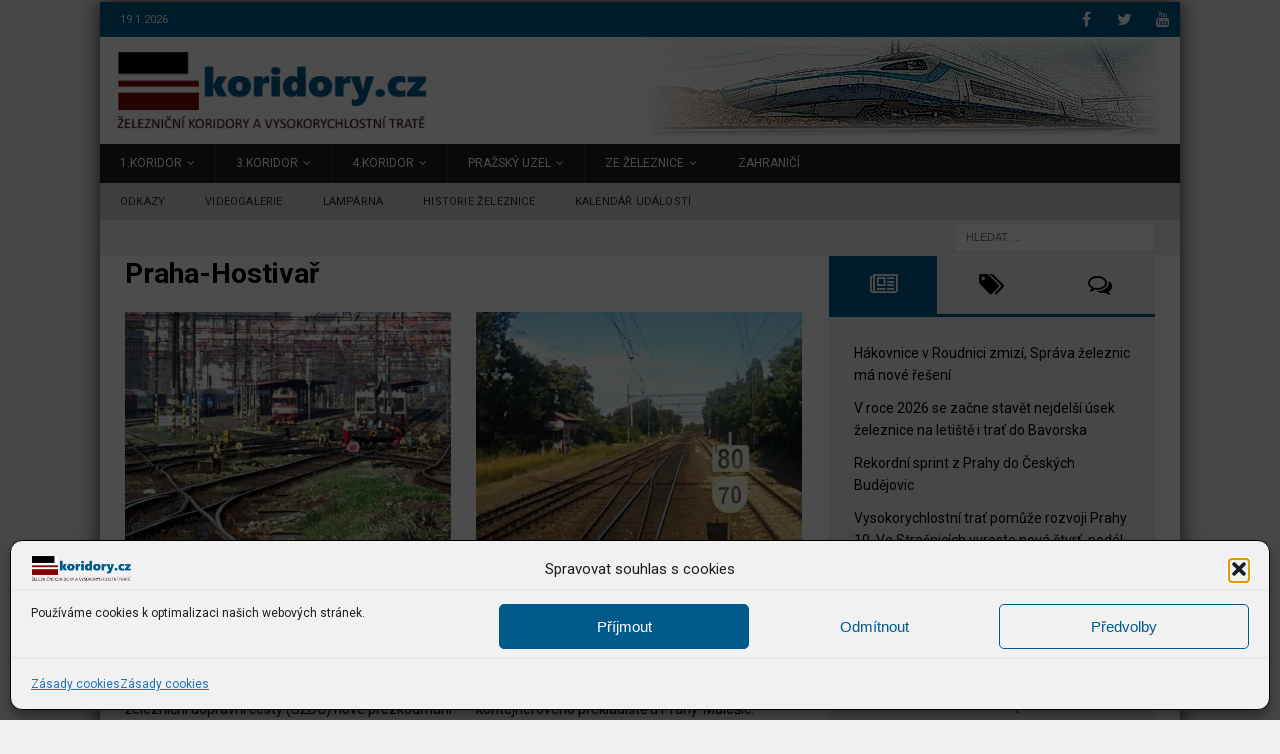

--- FILE ---
content_type: text/html; charset=UTF-8
request_url: https://www.koridory.cz/tag/hostivar/
body_size: 17717
content:
<!DOCTYPE html>
<html class="no-js mh-one-sb" lang="cs">
<head>
<meta charset="UTF-8">
<meta name="viewport" content="width=device-width, initial-scale=1.0">
<link rel="profile" href="http://gmpg.org/xfn/11" />
<title>Praha-Hostivař &#8211; Železniční koridory</title>
<meta name='robots' content='max-image-preview:large' />
<link rel='dns-prefetch' href='//stats.wp.com' />
<link rel='dns-prefetch' href='//fonts.googleapis.com' />
<link rel="alternate" type="application/rss+xml" title="Železniční koridory &raquo; RSS zdroj" href="https://www.koridory.cz/feed/" />
<link rel="alternate" type="application/rss+xml" title="Železniční koridory &raquo; RSS komentářů" href="https://www.koridory.cz/comments/feed/" />
<link rel="alternate" type="application/rss+xml" title="Železniční koridory &raquo; RSS pro štítek Praha-Hostivař" href="https://www.koridory.cz/tag/hostivar/feed/" />
<style id='wp-img-auto-sizes-contain-inline-css' type='text/css'>
img:is([sizes=auto i],[sizes^="auto," i]){contain-intrinsic-size:3000px 1500px}
/*# sourceURL=wp-img-auto-sizes-contain-inline-css */
</style>
<link rel='stylesheet' id='ai1ec_style-css' href='//www.koridory.cz/wp-content/plugins/all-in-one-event-calendar/cache/247b4e3f_ai1ec_parsed_css.css?ver=3.0.0' type='text/css' media='all' />
<style id='wp-emoji-styles-inline-css' type='text/css'>

	img.wp-smiley, img.emoji {
		display: inline !important;
		border: none !important;
		box-shadow: none !important;
		height: 1em !important;
		width: 1em !important;
		margin: 0 0.07em !important;
		vertical-align: -0.1em !important;
		background: none !important;
		padding: 0 !important;
	}
/*# sourceURL=wp-emoji-styles-inline-css */
</style>
<link rel='stylesheet' id='wp-block-library-css' href='https://www.koridory.cz/wp-includes/css/dist/block-library/style.min.css?ver=6.9' type='text/css' media='all' />
<style id='global-styles-inline-css' type='text/css'>
:root{--wp--preset--aspect-ratio--square: 1;--wp--preset--aspect-ratio--4-3: 4/3;--wp--preset--aspect-ratio--3-4: 3/4;--wp--preset--aspect-ratio--3-2: 3/2;--wp--preset--aspect-ratio--2-3: 2/3;--wp--preset--aspect-ratio--16-9: 16/9;--wp--preset--aspect-ratio--9-16: 9/16;--wp--preset--color--black: #000000;--wp--preset--color--cyan-bluish-gray: #abb8c3;--wp--preset--color--white: #ffffff;--wp--preset--color--pale-pink: #f78da7;--wp--preset--color--vivid-red: #cf2e2e;--wp--preset--color--luminous-vivid-orange: #ff6900;--wp--preset--color--luminous-vivid-amber: #fcb900;--wp--preset--color--light-green-cyan: #7bdcb5;--wp--preset--color--vivid-green-cyan: #00d084;--wp--preset--color--pale-cyan-blue: #8ed1fc;--wp--preset--color--vivid-cyan-blue: #0693e3;--wp--preset--color--vivid-purple: #9b51e0;--wp--preset--gradient--vivid-cyan-blue-to-vivid-purple: linear-gradient(135deg,rgb(6,147,227) 0%,rgb(155,81,224) 100%);--wp--preset--gradient--light-green-cyan-to-vivid-green-cyan: linear-gradient(135deg,rgb(122,220,180) 0%,rgb(0,208,130) 100%);--wp--preset--gradient--luminous-vivid-amber-to-luminous-vivid-orange: linear-gradient(135deg,rgb(252,185,0) 0%,rgb(255,105,0) 100%);--wp--preset--gradient--luminous-vivid-orange-to-vivid-red: linear-gradient(135deg,rgb(255,105,0) 0%,rgb(207,46,46) 100%);--wp--preset--gradient--very-light-gray-to-cyan-bluish-gray: linear-gradient(135deg,rgb(238,238,238) 0%,rgb(169,184,195) 100%);--wp--preset--gradient--cool-to-warm-spectrum: linear-gradient(135deg,rgb(74,234,220) 0%,rgb(151,120,209) 20%,rgb(207,42,186) 40%,rgb(238,44,130) 60%,rgb(251,105,98) 80%,rgb(254,248,76) 100%);--wp--preset--gradient--blush-light-purple: linear-gradient(135deg,rgb(255,206,236) 0%,rgb(152,150,240) 100%);--wp--preset--gradient--blush-bordeaux: linear-gradient(135deg,rgb(254,205,165) 0%,rgb(254,45,45) 50%,rgb(107,0,62) 100%);--wp--preset--gradient--luminous-dusk: linear-gradient(135deg,rgb(255,203,112) 0%,rgb(199,81,192) 50%,rgb(65,88,208) 100%);--wp--preset--gradient--pale-ocean: linear-gradient(135deg,rgb(255,245,203) 0%,rgb(182,227,212) 50%,rgb(51,167,181) 100%);--wp--preset--gradient--electric-grass: linear-gradient(135deg,rgb(202,248,128) 0%,rgb(113,206,126) 100%);--wp--preset--gradient--midnight: linear-gradient(135deg,rgb(2,3,129) 0%,rgb(40,116,252) 100%);--wp--preset--font-size--small: 13px;--wp--preset--font-size--medium: 20px;--wp--preset--font-size--large: 36px;--wp--preset--font-size--x-large: 42px;--wp--preset--spacing--20: 0.44rem;--wp--preset--spacing--30: 0.67rem;--wp--preset--spacing--40: 1rem;--wp--preset--spacing--50: 1.5rem;--wp--preset--spacing--60: 2.25rem;--wp--preset--spacing--70: 3.38rem;--wp--preset--spacing--80: 5.06rem;--wp--preset--shadow--natural: 6px 6px 9px rgba(0, 0, 0, 0.2);--wp--preset--shadow--deep: 12px 12px 50px rgba(0, 0, 0, 0.4);--wp--preset--shadow--sharp: 6px 6px 0px rgba(0, 0, 0, 0.2);--wp--preset--shadow--outlined: 6px 6px 0px -3px rgb(255, 255, 255), 6px 6px rgb(0, 0, 0);--wp--preset--shadow--crisp: 6px 6px 0px rgb(0, 0, 0);}:where(.is-layout-flex){gap: 0.5em;}:where(.is-layout-grid){gap: 0.5em;}body .is-layout-flex{display: flex;}.is-layout-flex{flex-wrap: wrap;align-items: center;}.is-layout-flex > :is(*, div){margin: 0;}body .is-layout-grid{display: grid;}.is-layout-grid > :is(*, div){margin: 0;}:where(.wp-block-columns.is-layout-flex){gap: 2em;}:where(.wp-block-columns.is-layout-grid){gap: 2em;}:where(.wp-block-post-template.is-layout-flex){gap: 1.25em;}:where(.wp-block-post-template.is-layout-grid){gap: 1.25em;}.has-black-color{color: var(--wp--preset--color--black) !important;}.has-cyan-bluish-gray-color{color: var(--wp--preset--color--cyan-bluish-gray) !important;}.has-white-color{color: var(--wp--preset--color--white) !important;}.has-pale-pink-color{color: var(--wp--preset--color--pale-pink) !important;}.has-vivid-red-color{color: var(--wp--preset--color--vivid-red) !important;}.has-luminous-vivid-orange-color{color: var(--wp--preset--color--luminous-vivid-orange) !important;}.has-luminous-vivid-amber-color{color: var(--wp--preset--color--luminous-vivid-amber) !important;}.has-light-green-cyan-color{color: var(--wp--preset--color--light-green-cyan) !important;}.has-vivid-green-cyan-color{color: var(--wp--preset--color--vivid-green-cyan) !important;}.has-pale-cyan-blue-color{color: var(--wp--preset--color--pale-cyan-blue) !important;}.has-vivid-cyan-blue-color{color: var(--wp--preset--color--vivid-cyan-blue) !important;}.has-vivid-purple-color{color: var(--wp--preset--color--vivid-purple) !important;}.has-black-background-color{background-color: var(--wp--preset--color--black) !important;}.has-cyan-bluish-gray-background-color{background-color: var(--wp--preset--color--cyan-bluish-gray) !important;}.has-white-background-color{background-color: var(--wp--preset--color--white) !important;}.has-pale-pink-background-color{background-color: var(--wp--preset--color--pale-pink) !important;}.has-vivid-red-background-color{background-color: var(--wp--preset--color--vivid-red) !important;}.has-luminous-vivid-orange-background-color{background-color: var(--wp--preset--color--luminous-vivid-orange) !important;}.has-luminous-vivid-amber-background-color{background-color: var(--wp--preset--color--luminous-vivid-amber) !important;}.has-light-green-cyan-background-color{background-color: var(--wp--preset--color--light-green-cyan) !important;}.has-vivid-green-cyan-background-color{background-color: var(--wp--preset--color--vivid-green-cyan) !important;}.has-pale-cyan-blue-background-color{background-color: var(--wp--preset--color--pale-cyan-blue) !important;}.has-vivid-cyan-blue-background-color{background-color: var(--wp--preset--color--vivid-cyan-blue) !important;}.has-vivid-purple-background-color{background-color: var(--wp--preset--color--vivid-purple) !important;}.has-black-border-color{border-color: var(--wp--preset--color--black) !important;}.has-cyan-bluish-gray-border-color{border-color: var(--wp--preset--color--cyan-bluish-gray) !important;}.has-white-border-color{border-color: var(--wp--preset--color--white) !important;}.has-pale-pink-border-color{border-color: var(--wp--preset--color--pale-pink) !important;}.has-vivid-red-border-color{border-color: var(--wp--preset--color--vivid-red) !important;}.has-luminous-vivid-orange-border-color{border-color: var(--wp--preset--color--luminous-vivid-orange) !important;}.has-luminous-vivid-amber-border-color{border-color: var(--wp--preset--color--luminous-vivid-amber) !important;}.has-light-green-cyan-border-color{border-color: var(--wp--preset--color--light-green-cyan) !important;}.has-vivid-green-cyan-border-color{border-color: var(--wp--preset--color--vivid-green-cyan) !important;}.has-pale-cyan-blue-border-color{border-color: var(--wp--preset--color--pale-cyan-blue) !important;}.has-vivid-cyan-blue-border-color{border-color: var(--wp--preset--color--vivid-cyan-blue) !important;}.has-vivid-purple-border-color{border-color: var(--wp--preset--color--vivid-purple) !important;}.has-vivid-cyan-blue-to-vivid-purple-gradient-background{background: var(--wp--preset--gradient--vivid-cyan-blue-to-vivid-purple) !important;}.has-light-green-cyan-to-vivid-green-cyan-gradient-background{background: var(--wp--preset--gradient--light-green-cyan-to-vivid-green-cyan) !important;}.has-luminous-vivid-amber-to-luminous-vivid-orange-gradient-background{background: var(--wp--preset--gradient--luminous-vivid-amber-to-luminous-vivid-orange) !important;}.has-luminous-vivid-orange-to-vivid-red-gradient-background{background: var(--wp--preset--gradient--luminous-vivid-orange-to-vivid-red) !important;}.has-very-light-gray-to-cyan-bluish-gray-gradient-background{background: var(--wp--preset--gradient--very-light-gray-to-cyan-bluish-gray) !important;}.has-cool-to-warm-spectrum-gradient-background{background: var(--wp--preset--gradient--cool-to-warm-spectrum) !important;}.has-blush-light-purple-gradient-background{background: var(--wp--preset--gradient--blush-light-purple) !important;}.has-blush-bordeaux-gradient-background{background: var(--wp--preset--gradient--blush-bordeaux) !important;}.has-luminous-dusk-gradient-background{background: var(--wp--preset--gradient--luminous-dusk) !important;}.has-pale-ocean-gradient-background{background: var(--wp--preset--gradient--pale-ocean) !important;}.has-electric-grass-gradient-background{background: var(--wp--preset--gradient--electric-grass) !important;}.has-midnight-gradient-background{background: var(--wp--preset--gradient--midnight) !important;}.has-small-font-size{font-size: var(--wp--preset--font-size--small) !important;}.has-medium-font-size{font-size: var(--wp--preset--font-size--medium) !important;}.has-large-font-size{font-size: var(--wp--preset--font-size--large) !important;}.has-x-large-font-size{font-size: var(--wp--preset--font-size--x-large) !important;}
/*# sourceURL=global-styles-inline-css */
</style>

<style id='classic-theme-styles-inline-css' type='text/css'>
/*! This file is auto-generated */
.wp-block-button__link{color:#fff;background-color:#32373c;border-radius:9999px;box-shadow:none;text-decoration:none;padding:calc(.667em + 2px) calc(1.333em + 2px);font-size:1.125em}.wp-block-file__button{background:#32373c;color:#fff;text-decoration:none}
/*# sourceURL=/wp-includes/css/classic-themes.min.css */
</style>
<link rel='stylesheet' id='cmplz-general-css' href='https://www.koridory.cz/wp-content/plugins/complianz-gdpr/assets/css/cookieblocker.min.css?ver=1766575927' type='text/css' media='all' />
<link rel='stylesheet' id='mh-magazine-css' href='https://www.koridory.cz/wp-content/themes/mh-magazine/style.css?ver=3.9.13' type='text/css' media='all' />
<link rel='stylesheet' id='mh-magazine-child-css' href='https://www.koridory.cz/wp-content/themes/mh-magazine-child/style.css?ver=1.0.0' type='text/css' media='all' />
<link rel='stylesheet' id='mh-font-awesome-css' href='https://www.koridory.cz/wp-content/themes/mh-magazine/includes/font-awesome.min.css' type='text/css' media='all' />
<link rel='stylesheet' id='mh-google-fonts-css' href='https://fonts.googleapis.com/css?family=Roboto:300,400,400italic,600,700' type='text/css' media='all' />
<link rel='stylesheet' id='wp-featherlight-css' href='https://www.koridory.cz/wp-content/plugins/wp-featherlight/css/wp-featherlight.min.css?ver=1.3.4' type='text/css' media='all' />
<script type="text/javascript" src="https://www.koridory.cz/wp-includes/js/jquery/jquery.min.js?ver=3.7.1" id="jquery-core-js"></script>
<script type="text/javascript" src="https://www.koridory.cz/wp-includes/js/jquery/jquery-migrate.min.js?ver=3.4.1" id="jquery-migrate-js"></script>
<script type="text/javascript" src="https://www.koridory.cz/wp-content/themes/mh-magazine/js/scripts.js?ver=3.9.13" id="mh-scripts-js"></script>
<link rel="https://api.w.org/" href="https://www.koridory.cz/wp-json/" /><link rel="alternate" title="JSON" type="application/json" href="https://www.koridory.cz/wp-json/wp/v2/tags/63" /><link rel="EditURI" type="application/rsd+xml" title="RSD" href="https://www.koridory.cz/xmlrpc.php?rsd" />
	<style>img#wpstats{display:none}</style>
					<style>.cmplz-hidden {
					display: none !important;
				}</style><style type="text/css">
.mh-navigation li:hover, .mh-navigation ul li:hover > ul, .mh-main-nav-wrap, .mh-main-nav, .mh-social-nav li a:hover, .entry-tags li, .mh-slider-caption, .mh-widget-layout8 .mh-widget-title .mh-footer-widget-title-inner, .mh-widget-col-1 .mh-slider-caption, .mh-widget-col-1 .mh-posts-lineup-caption, .mh-carousel-layout1, .mh-spotlight-widget, .mh-social-widget li a, .mh-author-bio-widget, .mh-footer-widget .mh-tab-comment-excerpt, .mh-nip-item:hover .mh-nip-overlay, .mh-widget .tagcloud a, .mh-footer-widget .tagcloud a, .mh-footer, .mh-copyright-wrap, input[type=submit]:hover, #infinite-handle span:hover { background: #1f1e1e; }
.mh-extra-nav-bg { background: rgba(31, 30, 30, 0.2); }
.mh-slider-caption, .mh-posts-stacked-title, .mh-posts-lineup-caption { background: #1f1e1e; background: rgba(31, 30, 30, 0.8); }
@media screen and (max-width: 900px) { #mh-mobile .mh-slider-caption, #mh-mobile .mh-posts-lineup-caption { background: rgba(31, 30, 30, 1); } }
.slicknav_menu, .slicknav_nav ul, #mh-mobile .mh-footer-widget .mh-posts-stacked-overlay { border-color: #1f1e1e; }
.mh-copyright, .mh-copyright a { color: #fff; }
.mh-widget-layout4 .mh-widget-title { background: #005a8c; background: rgba(0, 90, 140, 0.6); }
.mh-preheader, .mh-wide-layout .mh-subheader, .mh-ticker-title, .mh-main-nav li:hover, .mh-footer-nav, .slicknav_menu, .slicknav_btn, .slicknav_nav .slicknav_item:hover, .slicknav_nav a:hover, .mh-back-to-top, .mh-subheading, .entry-tags .fa, .entry-tags li:hover, .mh-widget-layout2 .mh-widget-title, .mh-widget-layout4 .mh-widget-title-inner, .mh-widget-layout4 .mh-footer-widget-title, .mh-widget-layout5 .mh-widget-title-inner, .mh-widget-layout6 .mh-widget-title, #mh-mobile .flex-control-paging li a.flex-active, .mh-image-caption, .mh-carousel-layout1 .mh-carousel-caption, .mh-tab-button.active, .mh-tab-button.active:hover, .mh-footer-widget .mh-tab-button.active, .mh-social-widget li:hover a, .mh-footer-widget .mh-social-widget li a, .mh-footer-widget .mh-author-bio-widget, .tagcloud a:hover, .mh-widget .tagcloud a:hover, .mh-footer-widget .tagcloud a:hover, .mh-posts-stacked-item .mh-meta, .page-numbers:hover, .mh-loop-pagination .current, .mh-comments-pagination .current, .pagelink, a:hover .pagelink, input[type=submit], #infinite-handle span { background: #005a8c; }
.mh-main-nav-wrap .slicknav_nav ul, blockquote, .mh-widget-layout1 .mh-widget-title, .mh-widget-layout3 .mh-widget-title, .mh-widget-layout5 .mh-widget-title, .mh-widget-layout8 .mh-widget-title:after, #mh-mobile .mh-slider-caption, .mh-carousel-layout1, .mh-spotlight-widget, .mh-author-bio-widget, .mh-author-bio-title, .mh-author-bio-image-frame, .mh-video-widget, .mh-tab-buttons, textarea:hover, input[type=text]:hover, input[type=email]:hover, input[type=tel]:hover, input[type=url]:hover { border-color: #005a8c; }
.mh-header-tagline, .mh-dropcap, .mh-carousel-layout1 .flex-direction-nav a, .mh-carousel-layout2 .mh-carousel-caption, .mh-posts-digest-small-category, .mh-posts-lineup-more, .bypostauthor .fn:after, .mh-comment-list .comment-reply-link:before, #respond #cancel-comment-reply-link:before { color: #005a8c; }
.mh-subheader, .page-numbers, a .pagelink, .mh-widget-layout3 .mh-widget-title, .mh-widget .search-form, .mh-tab-button, .mh-tab-content, .mh-nip-widget, .mh-magazine-facebook-page-widget, .mh-social-widget, .mh-posts-horizontal-widget, .mh-ad-spot, .mh-info-spot { background: #efefef; }
.mh-tab-post-item { border-color: rgba(255, 255, 255, 0.3); }
.mh-tab-comment-excerpt { background: rgba(255, 255, 255, 0.6); }
.entry-content a { color: #005a8c; }
a:hover, .entry-content a:hover, #respond a:hover, #respond #cancel-comment-reply-link:hover, #respond .logged-in-as a:hover, .mh-comment-list .comment-meta a:hover, .mh-ping-list .mh-ping-item a:hover, .mh-meta a:hover, .mh-breadcrumb a:hover, .mh-tabbed-widget a:hover { color: #840000; }
</style>
<!--[if lt IE 9]>
<script src="https://www.koridory.cz/wp-content/themes/mh-magazine/js/css3-mediaqueries.js"></script>
<![endif]-->
<style type="text/css">
h1, h2, h3, h4, h5, h6, .mh-custom-posts-small-title { font-family: "Roboto"; }
body { font-family: "Roboto"; }
</style>
<style type="text/css" id="custom-background-css">
body.custom-background { background-color: #efefef; }
</style>
	
<!-- Jetpack Open Graph Tags -->
<meta property="og:type" content="website" />
<meta property="og:title" content="Praha-Hostivař &#8211; Železniční koridory" />
<meta property="og:url" content="https://www.koridory.cz/tag/hostivar/" />
<meta property="og:site_name" content="Železniční koridory" />
<meta property="og:image" content="https://s0.wp.com/i/blank.jpg" />
<meta property="og:image:width" content="200" />
<meta property="og:image:height" content="200" />
<meta property="og:image:alt" content="" />
<meta property="og:locale" content="cs_CZ" />

<!-- End Jetpack Open Graph Tags -->
<link rel="icon" href="https://www.koridory.cz/wp-content/uploads/2017/03/ikona-web-152x152-150x112.png" sizes="32x32" />
<link rel="icon" href="https://www.koridory.cz/wp-content/uploads/2017/03/ikona-web-152x152.png" sizes="192x192" />
<link rel="apple-touch-icon" href="https://www.koridory.cz/wp-content/uploads/2017/03/ikona-web-152x152.png" />
<meta name="msapplication-TileImage" content="https://www.koridory.cz/wp-content/uploads/2017/03/ikona-web-152x152.png" />
		<style type="text/css" id="wp-custom-css">
			.entry-content h1, .entry-content h2, .entry-content h3, .entry-content h4, .entry-content h5, .entry-content h6, .entry-content p, .entry-content blockquote, .entry-content table, .entry-content .flex-vid, .entry-content .mh-row, .entry-content .mh-video-container{
	margin-bottom: 1,0rem; }

.entry-tags {
    margin-top: 20px; }

.mh-posts-large-excerpt {
	display: none; }

.mh-wrapper {
	padding-top: 1px; }

/* Podtržení odkazu v příspěvku */
.entry-content a {
	text-decoration: underline; }

.mh-custom-posts-item {
	padding: 10px 0; }

.mh-container-outer {
  margin: 2px auto;
	box-shadow: 0px 0px 20px rgba(50, 50, 50, 1); }

.mh-site-logo {
	padding: 15px; }

.mh-header-2 {
	margin: 0 20px 0 0; }

.mh-main-nav li {
    font-size: 12px;
    font-weight: 400; }

/* galerie vestavěná - text pod obrázkem */
.gallery-caption {
	opacity: 1; }

/* galerie */
.featherlight .featherlight-content .caption {    
	font-size: 0.85rem;
  font-weight: 400;
	white-space: normal;
    background-color:     rgba(0,0,0,.5);
   z-index: 600;
   max-width: 50%;
   text-align: left;
   min-width: 140px;
   padding: 10px;
   bottom: 20px;}

/* nadpisy */

h3 {
font-size: 1.4rem; }

h4 {
font-size: 1.2rem;
padding-left: 35px;}

.mh-widget-title {
	padding-left: 0px; }

h6 {
font-size: 0.625rem;
font-weight: 400; }

/* citace */
blockquote {
border-left: 4px solid #840000;
padding: 10px 0 5px 22px;
    color: #706F6D;
    font-size: 14px;
    background-color: #f5f5f5;
    border-bottom: 3px solid #f0f0f0;
    border-right: 3px solid #f0f0f0; }

/* Galerie BWG */
.bwg_container {
	margin-bottom: 20px; }

#bwg_container1_0 #bwg_container2_0 .bwg_standart_thumbnails_0 {
    border: 1px solid #f0f0f0;
    border-radius: 5px;
	  margin-bottom: 20px; }

#bwg_container1_1 #bwg_container2_1 .bwg_standart_thumbnails_1 {
	  border: 2px solid #f0f0f0;
    border-radius: 5px;
	  margin-bottom: 20px; }

#bwg_container1_2 #bwg_container2_2 .bwg_standart_thumbnails_2 {
	  border: 2px solid #f0f0f0;
    border-radius: 5px;
	  margin-bottom: 20px; }

#bwg_container1_3 #bwg_container2_3 .bwg_standart_thumbnails_3 {
	  border: 2px solid #f0f0f0;
    border-radius: 5px;
	  margin-bottom: 20px; }

#bwg_container1_0 #bwg_container2_0 .bwg_album_thumbnails_0 {
    border: 1px solid #f0f0f0;
    border-radius: 5px;
		margin-bottom: 20px;}

#spider_popup_wrap
.bwg_image_description,.bwg_image_description *,.bwg_image_title, .bwg_image_title * {
    word-break: normal; }
	

/* Kalendář událostí */
.ai1ec-agenda-widget-view .ai1ec-event .ai1ec-allday-badge {
	display: none; }

.ai1ec-event-footer {
	display: none; }

.ai1ec-calendar-toolbar {
	display: none; }

.ai1ec-single-event .ai1ec-event-details .ai1ec-row, .ai1ec-multi-event .ai1ec-event-details .ai1ec-row {
	display: none; }

/* Komentáře */
.mh-comment-list .comment-meta {
	margin-bottom: 10px;
	background-color: #ebebeb; }

.mh-comment-list .comment-body { background-color: #f8f8f8;
	padding-left: 10px; }

.mh-comment-list .comment-reply-link {
	margin-bottom: 1px;
	font-size: 11px; }

.wpl-likebox {
	display: none; }

#wpdcom a {
	text-decoration: underline; }

/* formulář */
.contact-form {
	background-color: #f8f8f8;
	border: 1px solid #c1c1c1;
	padding: 10px; }

/* galerie jetpack (náhledy) */
.tiled-gallery-caption {
	text-indent: 0px;
  padding: 10px;
  font-size: 12px;}

/* podobné příspěvky */
#jp-relatedposts h3.jp-relatedposts-headline { 
	font-family: "Roboto";
	font-size: 11pt;
	color: #fff;
	text-transform: uppercase;
	border-bottom: 0px solid #005a8c;
	background: #005a8c;
	line-height: 0.2;
	padding: 0px 8px 12px; }

#jp-relatedposts .jp-relatedposts-items .jp-relatedposts-post .jp-relatedposts-post-title a { 
	font-weight: 700;
	color: #000; }
	
#jp-relatedposts .jp-relatedposts-items-visual h4.jp-relatedposts-post-title, #jp-relatedposts .jp-relatedposts-items p, #jp-relatedposts .jp-relatedposts-items time {
	padding-left: 3px; }

/* Vložené obrázky popis */
figcaption.wp-caption-text {
	margin-top: 1px;
	font-size: 12px;
	font-weight: 400;
	font-style: italic;
  color: #000;
  position: relative;
  left: 0px;
	padding: 5px;
  background-color: #EAE9DE;
     }

/*.mh-widget-layout5 .custom-html-widget {
	border-bottom: 1px solid #005a8c; }*/

/* komentáře wp-discus */
[wpd-tooltip]::after {
	transform: translateX(-100%) translateY(-100%); }

.wpd-inline-form-wrapper {
	left: -90px; }

#wpdcom .wpd-tools-actions {
	left: -200%; }




		</style>
		</head>
<body data-cmplz=1 id="mh-mobile" class="archive tag tag-hostivar tag-63 custom-background wp-custom-logo wp-theme-mh-magazine wp-child-theme-mh-magazine-child wp-featherlight-captions mh-boxed-layout mh-right-sb mh-loop-layout4 mh-widget-layout5 mh-loop-hide-caption" itemscope="itemscope" itemtype="https://schema.org/WebPage">
<div class="mh-container mh-container-outer">
<div class="mh-header-nav-mobile clearfix"></div>
	<div class="mh-preheader">
    	<div class="mh-container mh-container-inner mh-row clearfix">
							<div class="mh-header-bar-content mh-header-bar-top-left mh-col-2-3 clearfix">
											<div class="mh-header-date mh-header-date-top">
							19.1.2026						</div>
									</div>
										<div class="mh-header-bar-content mh-header-bar-top-right mh-col-1-3 clearfix">
											<nav class="mh-social-icons mh-social-nav mh-social-nav-top clearfix" itemscope="itemscope" itemtype="https://schema.org/SiteNavigationElement">
							<div class="menu-social-header-container"><ul id="menu-social-header" class="menu"><li id="menu-item-38786" class="menu-item menu-item-type-custom menu-item-object-custom menu-item-38786"><a target="_blank" href="https://www.facebook.com/Koridorycz-463921960375503"><i class="fa fa-mh-social"></i><span class="screen-reader-text">Facebook Koridory.cz</span></a></li>
<li id="menu-item-40887" class="menu-item menu-item-type-custom menu-item-object-custom menu-item-40887"><a target="_blank" href="https://twitter.com/4koridor"><i class="fa fa-mh-social"></i><span class="screen-reader-text">Twitter</span></a></li>
<li id="menu-item-38787" class="menu-item menu-item-type-custom menu-item-object-custom menu-item-38787"><a target="_blank" href="http://www.youtube.com/user/4koridor/playlists?view_as=public"><i class="fa fa-mh-social"></i><span class="screen-reader-text">YouTube videogalerie</span></a></li>
</ul></div>						</nav>
									</div>
					</div>
	</div>
<header class="mh-header" itemscope="itemscope" itemtype="https://schema.org/WPHeader">
	<div class="mh-container mh-container-inner clearfix">
		<div class="mh-custom-header clearfix">
<div class="mh-header-columns mh-row clearfix">
<div class="mh-col-1-3 mh-site-identity">
<div class="mh-site-logo" role="banner" itemscope="itemscope" itemtype="https://schema.org/Brand">
<a href="https://www.koridory.cz/" class="custom-logo-link" rel="home"><img width="365" height="90" src="https://www.koridory.cz/wp-content/uploads/2017/03/logo-web-mh-magazine.png" class="custom-logo" alt="Železniční koridory" decoding="async" srcset="https://www.koridory.cz/wp-content/uploads/2017/03/logo-web-mh-magazine.png 365w, https://www.koridory.cz/wp-content/uploads/2017/03/logo-web-mh-magazine-300x74.png 300w" sizes="(max-width: 365px) 100vw, 365px" /></a></div>
</div>
<aside class="mh-col-2-3 mh-header-widget-2">
<div id="custom_html-2" class="widget_text mh-widget mh-header-2 widget_custom_html"><div class="textwidget custom-html-widget"><img class="alignnone wp-image-38830 size-full" src="https://www.koridory.cz/wp-content/uploads/2017/03/obr-header.jpg" alt="" width="516" height="100" /></div></div></aside>
</div>
</div>
	</div>
	<div class="mh-main-nav-wrap">
		<nav class="mh-navigation mh-main-nav mh-container mh-container-inner clearfix" itemscope="itemscope" itemtype="https://schema.org/SiteNavigationElement">
			<div class="menu-hlavni-container"><ul id="menu-hlavni" class="menu"><li id="menu-item-38758" class="menu-item menu-item-type-taxonomy menu-item-object-category menu-item-has-children menu-item-38758"><a href="https://www.koridory.cz/category/1-koridor/">1.koridor</a>
<ul class="sub-menu">
	<li id="menu-item-38760" class="menu-item menu-item-type-taxonomy menu-item-object-category menu-item-38760"><a href="https://www.koridory.cz/category/prazsky-uzel/bubenec-holesovice-2/">Bubeneč &#8211; Holešovice</a></li>
	<li id="menu-item-38759" class="menu-item menu-item-type-taxonomy menu-item-object-category menu-item-38759"><a href="https://www.koridory.cz/category/1-koridor/bechovice-uvaly/">Běchovice &#8211; Úvaly</a></li>
	<li id="menu-item-51468" class="menu-item menu-item-type-taxonomy menu-item-object-category menu-item-51468"><a href="https://www.koridory.cz/category/1-koridor/uvaly-kolin/">Úvaly &#8211; Kolín</a></li>
</ul>
</li>
<li id="menu-item-38761" class="menu-item menu-item-type-taxonomy menu-item-object-category menu-item-has-children menu-item-38761"><a href="https://www.koridory.cz/category/3-koridor/">3.koridor</a>
<ul class="sub-menu">
	<li id="menu-item-38762" class="menu-item menu-item-type-taxonomy menu-item-object-category menu-item-38762"><a href="https://www.koridory.cz/category/3-koridor/praha-beroun/">Praha &#8211; Beroun</a></li>
	<li id="menu-item-38763" class="menu-item menu-item-type-taxonomy menu-item-object-category menu-item-38763"><a href="https://www.koridory.cz/category/3-koridor/plzen-rokycany/">Rokycany &#8211; Plzeň</a></li>
</ul>
</li>
<li id="menu-item-38764" class="menu-item menu-item-type-taxonomy menu-item-object-category menu-item-has-children menu-item-38764"><a href="https://www.koridory.cz/category/4-koridor/">4.koridor</a>
<ul class="sub-menu">
	<li id="menu-item-38766" class="menu-item menu-item-type-taxonomy menu-item-object-category menu-item-38766"><a href="https://www.koridory.cz/category/4-koridor/c-budejovice-tabor/">Č.Budějovice-Tábor</a></li>
	<li id="menu-item-38767" class="menu-item menu-item-type-taxonomy menu-item-object-category menu-item-38767"><a href="https://www.koridory.cz/category/4-koridor/tabor-benesov/">Tábor-Benešov</a></li>
	<li id="menu-item-38765" class="menu-item menu-item-type-taxonomy menu-item-object-category menu-item-38765"><a href="https://www.koridory.cz/category/4-koridor/benesov-praha/">Benešov-Praha</a></li>
	<li id="menu-item-51720" class="menu-item menu-item-type-taxonomy menu-item-object-category menu-item-51720"><a href="https://www.koridory.cz/category/4-koridor/horni-dvoriste-c-budejovice/">H.Dvořiště &#8211; Č.Budějovice</a></li>
</ul>
</li>
<li id="menu-item-38781" class="menu-item menu-item-type-taxonomy menu-item-object-category menu-item-has-children menu-item-38781"><a href="https://www.koridory.cz/category/prazsky-uzel/">Pražský uzel</a>
<ul class="sub-menu">
	<li id="menu-item-38779" class="menu-item menu-item-type-taxonomy menu-item-object-category menu-item-38779"><a href="https://www.koridory.cz/category/prazsky-uzel/praha-hostivar-hlavni-nadrazi/">Hostivař &#8211; Hl.n.</a></li>
	<li id="menu-item-38778" class="menu-item menu-item-type-taxonomy menu-item-object-category menu-item-38778"><a href="https://www.koridory.cz/category/prazsky-uzel/hl-n/">Hl.n.</a></li>
	<li id="menu-item-38780" class="menu-item menu-item-type-taxonomy menu-item-object-category menu-item-38780"><a href="https://www.koridory.cz/category/prazsky-uzel/kacerov/">Kačerov</a></li>
	<li id="menu-item-38777" class="menu-item menu-item-type-taxonomy menu-item-object-category menu-item-38777"><a href="https://www.koridory.cz/category/prazsky-uzel/bubenec-holesovice-2/">Bubeneč &#8211; Holešovice</a></li>
	<li id="menu-item-38776" class="menu-item menu-item-type-taxonomy menu-item-object-category menu-item-38776"><a href="https://www.koridory.cz/category/1-koridor/bechovice-uvaly/">Běchovice &#8211; Úvaly</a></li>
	<li id="menu-item-50071" class="menu-item menu-item-type-taxonomy menu-item-object-category menu-item-50071"><a href="https://www.koridory.cz/category/prazsky-uzel/lysa-n-l-praha-vysocany/">Lysá n.L. &#8211; Praha-Vysočany</a></li>
</ul>
</li>
<li id="menu-item-38775" class="menu-item menu-item-type-taxonomy menu-item-object-category menu-item-has-children menu-item-38775"><a href="https://www.koridory.cz/category/ze-zeleznice/">Ze železnice</a>
<ul class="sub-menu">
	<li id="menu-item-38774" class="menu-item menu-item-type-taxonomy menu-item-object-category menu-item-38774"><a href="https://www.koridory.cz/category/ze-zeleznice/aktuality/">Zajímavosti</a></li>
	<li id="menu-item-38773" class="menu-item menu-item-type-taxonomy menu-item-object-category menu-item-38773"><a href="https://www.koridory.cz/category/ze-zeleznice/vyluky/">Výluky</a></li>
	<li id="menu-item-38772" class="menu-item menu-item-type-taxonomy menu-item-object-category menu-item-38772"><a href="https://www.koridory.cz/category/ze-zeleznice/technika/">Technika</a></li>
	<li id="menu-item-38770" class="menu-item menu-item-type-taxonomy menu-item-object-category menu-item-38770"><a href="https://www.koridory.cz/category/ze-zeleznice/prejezdy/">Přejezdy</a></li>
	<li id="menu-item-38771" class="menu-item menu-item-type-taxonomy menu-item-object-category menu-item-38771"><a href="https://www.koridory.cz/category/ze-zeleznice/rozhovory/">Rozhovory</a></li>
	<li id="menu-item-38768" class="menu-item menu-item-type-taxonomy menu-item-object-category menu-item-38768"><a href="https://www.koridory.cz/category/ze-zeleznice/navstivili-jsme/">Navštívili jsme&#8230;</a></li>
	<li id="menu-item-38769" class="menu-item menu-item-type-taxonomy menu-item-object-category menu-item-38769"><a href="https://www.koridory.cz/category/ze-zeleznice/nehody/">Nehody</a></li>
</ul>
</li>
<li id="menu-item-38782" class="menu-item menu-item-type-taxonomy menu-item-object-category menu-item-38782"><a href="https://www.koridory.cz/category/zahranici/">Zahraničí</a></li>
</ul></div>		</nav>
	</div>
			<div class="mh-extra-nav-wrap">
			<div class="mh-extra-nav-bg">
				<nav class="mh-navigation mh-extra-nav mh-container mh-container-inner clearfix" itemscope="itemscope" itemtype="https://schema.org/SiteNavigationElement">
					<div class="menu-sub-menu-container"><ul id="menu-sub-menu" class="menu"><li id="menu-item-38783" class="menu-item menu-item-type-post_type menu-item-object-page menu-item-38783"><a href="https://www.koridory.cz/odkazy/">Odkazy</a></li>
<li id="menu-item-38784" class="menu-item menu-item-type-custom menu-item-object-custom menu-item-38784"><a target="_blank" href="http://www.youtube.com/user/4koridor/playlists?view_as=public">Videogalerie</a></li>
<li id="menu-item-38799" class="menu-item menu-item-type-taxonomy menu-item-object-category menu-item-38799"><a href="https://www.koridory.cz/category/lamparna/">Lampárna</a></li>
<li id="menu-item-38785" class="menu-item menu-item-type-taxonomy menu-item-object-category menu-item-38785"><a href="https://www.koridory.cz/category/historie/">Historie železnice</a></li>
<li id="menu-item-44813" class="menu-item menu-item-type-post_type menu-item-object-page menu-item-44813"><a href="https://www.koridory.cz/kalendar/">Kalendář událostí</a></li>
</ul></div>				</nav>
			</div>
		</div>
	</header>
	<div class="mh-subheader">
		<div class="mh-container mh-container-inner mh-row clearfix">
										<div class="mh-header-bar-content mh-header-bar-bottom-right mh-col-1-3 clearfix">
											<aside class="mh-header-search mh-header-search-bottom">
							<form role="search" method="get" class="search-form" action="https://www.koridory.cz/">
				<label>
					<span class="screen-reader-text">Vyhledávání</span>
					<input type="search" class="search-field" placeholder="Hledat &hellip;" value="" name="s" />
				</label>
				<input type="submit" class="search-submit" value="Hledat" />
			</form>						</aside>
									</div>
					</div>
	</div>
<div class="mh-wrapper clearfix">
	<div class="mh-main clearfix">
		<div id="main-content" class="mh-loop mh-content" role="main">				<header class="page-header"><h1 class="page-title">Praha-Hostivař</h1>				</header><div class="mh-row mh-posts-grid clearfix">
<div class="mh-col-1-2 mh-posts-grid-col clearfix">
<article class="post-39893 format-standard mh-posts-grid-item clearfix">
	<figure class="mh-posts-grid-thumb">
		<a class="mh-thumb-icon mh-thumb-icon-small-mobile" href="https://www.koridory.cz/hostivar-hlavni-nadrazi-uohs-naridil-nove-posouzeni-nabidek/" title="Hostivař &#8211; Hlavní nádraží: ÚOHS nařídil nové posouzení nabídek"><img width="326" height="245" src="https://www.koridory.cz/wp-content/uploads/2017/09/vrsovice-326x245.jpg" class="attachment-mh-magazine-medium size-mh-magazine-medium wp-post-image" alt="" decoding="async" fetchpriority="high" srcset="https://www.koridory.cz/wp-content/uploads/2017/09/vrsovice-326x245.jpg 326w, https://www.koridory.cz/wp-content/uploads/2017/09/vrsovice-80x60.jpg 80w" sizes="(max-width: 326px) 100vw, 326px" />		</a>
					<div class="mh-image-caption mh-posts-grid-caption">
				4.koridor			</div>
			</figure>
	<h3 class="entry-title mh-posts-grid-title">
		<a href="https://www.koridory.cz/hostivar-hlavni-nadrazi-uohs-naridil-nove-posouzeni-nabidek/" title="Hostivař &#8211; Hlavní nádraží: ÚOHS nařídil nové posouzení nabídek" rel="bookmark">
			Hostivař &#8211; Hlavní nádraží: ÚOHS nařídil nové posouzení nabídek		</a>
	</h3>
	<div class="mh-meta entry-meta">
<span class="entry-meta-date updated"><i class="fa fa-clock-o"></i><a href="https://www.koridory.cz/2017/09/">19.9.2017</a></span>
<span class="entry-meta-author author vcard"><i class="fa fa-user"></i><a class="fn" href="https://www.koridory.cz/author/mirekk/">mirekk</a></span>
<span class="entry-meta-comments"><i class="fa fa-comment-o"></i><a href="https://www.koridory.cz/hostivar-hlavni-nadrazi-uohs-naridil-nove-posouzeni-nabidek/#respond" class="mh-comment-count-link" >0</a></span>
</div>
	<div class="mh-posts-grid-excerpt clearfix">
		<div class="mh-excerpt">Úřad pro ochranu hospodářské soutěže (ÚOHS) svým rozhodnutím z 12.9.2017 nařídil Správě železniční dopravní cesty (SŽDC) nové přezkoumání nabídek výběrového řízení na zhotovitele stavby Optimalizace traťového <a class="mh-excerpt-more" href="https://www.koridory.cz/hostivar-hlavni-nadrazi-uohs-naridil-nove-posouzeni-nabidek/" title="Hostivař &#8211; Hlavní nádraží: ÚOHS nařídil nové posouzení nabídek">&#8230;</a></div>
	</div>
</article></div>
<div class="mh-col-1-2 mh-posts-grid-col clearfix">
<article class="post-38990 format-standard mh-posts-grid-item clearfix">
	<figure class="mh-posts-grid-thumb">
		<a class="mh-thumb-icon mh-thumb-icon-small-mobile" href="https://www.koridory.cz/projedte-se-z-hostivare-do-bechovic/" title="Projeďte se z Hostivaře do Běchovic"><img width="326" height="245" src="https://www.koridory.cz/wp-content/uploads/2017/03/hosti-bech-video-326x245.jpg" class="attachment-mh-magazine-medium size-mh-magazine-medium wp-post-image" alt="" decoding="async" srcset="https://www.koridory.cz/wp-content/uploads/2017/03/hosti-bech-video-326x245.jpg 326w, https://www.koridory.cz/wp-content/uploads/2017/03/hosti-bech-video-80x60.jpg 80w" sizes="(max-width: 326px) 100vw, 326px" />		</a>
					<div class="mh-image-caption mh-posts-grid-caption">
				Pražský uzel			</div>
			</figure>
	<h3 class="entry-title mh-posts-grid-title">
		<a href="https://www.koridory.cz/projedte-se-z-hostivare-do-bechovic/" title="Projeďte se z Hostivaře do Běchovic" rel="bookmark">
			Projeďte se z Hostivaře do Běchovic		</a>
	</h3>
	<div class="mh-meta entry-meta">
<span class="entry-meta-date updated"><i class="fa fa-clock-o"></i><a href="https://www.koridory.cz/2017/03/">4.3.2017</a></span>
<span class="entry-meta-author author vcard"><i class="fa fa-user"></i><a class="fn" href="https://www.koridory.cz/author/mirekk/">mirekk</a></span>
<span class="entry-meta-comments"><i class="fa fa-comment-o"></i><a href="https://www.koridory.cz/projedte-se-z-hostivare-do-bechovic/#respond" class="mh-comment-count-link" >0</a></span>
</div>
	<div class="mh-posts-grid-excerpt clearfix">
		<div class="mh-excerpt">V poslední době se na železničním dopravním fóru (K-report) diskutuje o plánované výstavbě kontejnerového překladiště u Prahy-Malešic. Městská část se staví proti stavbě, zástupkyně stavebního <a class="mh-excerpt-more" href="https://www.koridory.cz/projedte-se-z-hostivare-do-bechovic/" title="Projeďte se z Hostivaře do Běchovic">&#8230;</a></div>
	</div>
</article></div>
</div>
<div class="mh-row mh-posts-grid mh-posts-grid-more clearfix">
<div class="mh-col-1-2 mh-posts-grid-col clearfix">
<article class="post-38474 format-standard mh-posts-grid-item clearfix">
	<figure class="mh-posts-grid-thumb">
		<a class="mh-thumb-icon mh-thumb-icon-small-mobile" href="https://www.koridory.cz/vyberove-rizeni-na-zhotovitele-hostivar-vrsovice-ma-viteze/" title="Výběrové řízení na zhotovitele Hostivař &#8211; Vršovice má vítěze"><img width="326" height="245" src="https://www.koridory.cz/wp-content/uploads/2017/01/eden-1-1-326x245.jpg" class="attachment-mh-magazine-medium size-mh-magazine-medium wp-post-image" alt="" decoding="async" srcset="https://www.koridory.cz/wp-content/uploads/2017/01/eden-1-1-326x245.jpg 326w, https://www.koridory.cz/wp-content/uploads/2017/01/eden-1-1-80x60.jpg 80w" sizes="(max-width: 326px) 100vw, 326px" />		</a>
					<div class="mh-image-caption mh-posts-grid-caption">
				Hostivař - Hl.n.			</div>
			</figure>
	<h3 class="entry-title mh-posts-grid-title">
		<a href="https://www.koridory.cz/vyberove-rizeni-na-zhotovitele-hostivar-vrsovice-ma-viteze/" title="Výběrové řízení na zhotovitele Hostivař &#8211; Vršovice má vítěze" rel="bookmark">
			Výběrové řízení na zhotovitele Hostivař &#8211; Vršovice má vítěze		</a>
	</h3>
	<div class="mh-meta entry-meta">
<span class="entry-meta-date updated"><i class="fa fa-clock-o"></i><a href="https://www.koridory.cz/2017/01/">8.1.2017</a></span>
<span class="entry-meta-author author vcard"><i class="fa fa-user"></i><a class="fn" href="https://www.koridory.cz/author/mirekk/">mirekk</a></span>
<span class="entry-meta-comments"><i class="fa fa-comment-o"></i><a href="https://www.koridory.cz/vyberove-rizeni-na-zhotovitele-hostivar-vrsovice-ma-viteze/#comments" class="mh-comment-count-link" >1</a></span>
</div>
	<div class="mh-posts-grid-excerpt clearfix">
		<div class="mh-excerpt">Po několika odkladech termínu odevzdání nabídek výběrového řízení na zhotovitele stavby Praha-Hostivař &#8211; Praha-Vršovice, je konečně, zatím ale neoficiálně, znám vítěz. Je jím sdružení firem Metrostav, <a class="mh-excerpt-more" href="https://www.koridory.cz/vyberove-rizeni-na-zhotovitele-hostivar-vrsovice-ma-viteze/" title="Výběrové řízení na zhotovitele Hostivař &#8211; Vršovice má vítěze">&#8230;</a></div>
	</div>
</article></div>
<div class="mh-col-1-2 mh-posts-grid-col clearfix">
<article class="post-36751 format-standard mh-posts-grid-item clearfix">
	<figure class="mh-posts-grid-thumb">
		<a class="mh-thumb-icon mh-thumb-icon-small-mobile" href="https://www.koridory.cz/praha-hostivar-stav-k-13-5-2016-fotogalerie/" title="Praha-Hostivař, stav k 13.5.2016 (fotogalerie)"><img width="326" height="245" src="https://www.koridory.cz/wp-content/uploads/2016/05/hosti2016-5-1-326x245.jpg" class="attachment-mh-magazine-medium size-mh-magazine-medium wp-post-image" alt="" decoding="async" loading="lazy" srcset="https://www.koridory.cz/wp-content/uploads/2016/05/hosti2016-5-1-326x245.jpg 326w, https://www.koridory.cz/wp-content/uploads/2016/05/hosti2016-5-1-678x509.jpg 678w, https://www.koridory.cz/wp-content/uploads/2016/05/hosti2016-5-1-80x60.jpg 80w" sizes="auto, (max-width: 326px) 100vw, 326px" />		</a>
					<div class="mh-image-caption mh-posts-grid-caption">
				Hostivař - Hl.n.			</div>
			</figure>
	<h3 class="entry-title mh-posts-grid-title">
		<a href="https://www.koridory.cz/praha-hostivar-stav-k-13-5-2016-fotogalerie/" title="Praha-Hostivař, stav k 13.5.2016 (fotogalerie)" rel="bookmark">
			Praha-Hostivař, stav k 13.5.2016 (fotogalerie)		</a>
	</h3>
	<div class="mh-meta entry-meta">
<span class="entry-meta-date updated"><i class="fa fa-clock-o"></i><a href="https://www.koridory.cz/2016/05/">14.5.2016</a></span>
<span class="entry-meta-author author vcard"><i class="fa fa-user"></i><a class="fn" href="https://www.koridory.cz/author/mirekk/">mirekk</a></span>
<span class="entry-meta-comments"><i class="fa fa-comment-o"></i><a href="https://www.koridory.cz/praha-hostivar-stav-k-13-5-2016-fotogalerie/#respond" class="mh-comment-count-link" >0</a></span>
</div>
	<div class="mh-posts-grid-excerpt clearfix">
		<div class="mh-excerpt">Rekonstrukce stanice Praha-Hostivař se blíží k svému finále. Ve čtvrtek 12.5.2016 proběhlo závěrečné měření pevných částí trakčního vedení, takzvaná &#8222;rychlá pantografová zkouška&#8220;, při které souprava měřícího <a class="mh-excerpt-more" href="https://www.koridory.cz/praha-hostivar-stav-k-13-5-2016-fotogalerie/" title="Praha-Hostivař, stav k 13.5.2016 (fotogalerie)">&#8230;</a></div>
	</div>
</article></div>
</div>
<div class="mh-row mh-posts-grid mh-posts-grid-more clearfix">
<div class="mh-col-1-2 mh-posts-grid-col clearfix">
<article class="post-36078 format-standard mh-posts-grid-item clearfix">
	<figure class="mh-posts-grid-thumb">
		<a class="mh-thumb-icon mh-thumb-icon-small-mobile" href="https://www.koridory.cz/praha-hostivar-video-provozu-21-4-2016/" title="Praha-Hostivař, video provozu 21.4.2016"><img width="326" height="245" src="https://www.koridory.cz/wp-content/uploads/2016/04/snimek-z-videa-00032-1-326x245.jpg" class="attachment-mh-magazine-medium size-mh-magazine-medium wp-post-image" alt="" decoding="async" loading="lazy" srcset="https://www.koridory.cz/wp-content/uploads/2016/04/snimek-z-videa-00032-1-326x245.jpg 326w, https://www.koridory.cz/wp-content/uploads/2016/04/snimek-z-videa-00032-1-678x509.jpg 678w, https://www.koridory.cz/wp-content/uploads/2016/04/snimek-z-videa-00032-1-80x60.jpg 80w" sizes="auto, (max-width: 326px) 100vw, 326px" />		</a>
					<div class="mh-image-caption mh-posts-grid-caption">
				4.koridor			</div>
			</figure>
	<h3 class="entry-title mh-posts-grid-title">
		<a href="https://www.koridory.cz/praha-hostivar-video-provozu-21-4-2016/" title="Praha-Hostivař, video provozu 21.4.2016" rel="bookmark">
			Praha-Hostivař, video provozu 21.4.2016		</a>
	</h3>
	<div class="mh-meta entry-meta">
<span class="entry-meta-date updated"><i class="fa fa-clock-o"></i><a href="https://www.koridory.cz/2016/04/">22.4.2016</a></span>
<span class="entry-meta-author author vcard"><i class="fa fa-user"></i><a class="fn" href="https://www.koridory.cz/author/kasme/">kasme</a></span>
<span class="entry-meta-comments"><i class="fa fa-comment-o"></i><a href="https://www.koridory.cz/praha-hostivar-video-provozu-21-4-2016/#comments" class="mh-comment-count-link" >2</a></span>
</div>
	<div class="mh-posts-grid-excerpt clearfix">
		<div class="mh-excerpt">Praha-Hostivař je kolejově dokončena a po staničních kolejích se prohánějí vlaky téměř plnou traťovou rychlostí, jak je vidět z následujícího videa pořízeného ve čtvrtek 21. <a class="mh-excerpt-more" href="https://www.koridory.cz/praha-hostivar-video-provozu-21-4-2016/" title="Praha-Hostivař, video provozu 21.4.2016">&#8230;</a></div>
	</div>
</article></div>
<div class="mh-col-1-2 mh-posts-grid-col clearfix">
<article class="post-35807 format-standard mh-posts-grid-item clearfix">
	<figure class="mh-posts-grid-thumb">
		<a class="mh-thumb-icon mh-thumb-icon-small-mobile" href="https://www.koridory.cz/praha-hostivar-fotogalerie-postupu-praci-4-4-2016/" title="Praha-Hostivař, fotogalerie postupu prací 4.4.2016"><img width="326" height="245" src="https://www.koridory.cz/wp-content/uploads/2016/04/024-1-326x245.jpg" class="attachment-mh-magazine-medium size-mh-magazine-medium wp-post-image" alt="" decoding="async" loading="lazy" srcset="https://www.koridory.cz/wp-content/uploads/2016/04/024-1-326x245.jpg 326w, https://www.koridory.cz/wp-content/uploads/2016/04/024-1-678x509.jpg 678w, https://www.koridory.cz/wp-content/uploads/2016/04/024-1-80x60.jpg 80w" sizes="auto, (max-width: 326px) 100vw, 326px" />		</a>
					<div class="mh-image-caption mh-posts-grid-caption">
				Benešov-Praha			</div>
			</figure>
	<h3 class="entry-title mh-posts-grid-title">
		<a href="https://www.koridory.cz/praha-hostivar-fotogalerie-postupu-praci-4-4-2016/" title="Praha-Hostivař, fotogalerie postupu prací 4.4.2016" rel="bookmark">
			Praha-Hostivař, fotogalerie postupu prací 4.4.2016		</a>
	</h3>
	<div class="mh-meta entry-meta">
<span class="entry-meta-date updated"><i class="fa fa-clock-o"></i><a href="https://www.koridory.cz/2016/04/">6.4.2016</a></span>
<span class="entry-meta-author author vcard"><i class="fa fa-user"></i><a class="fn" href="https://www.koridory.cz/author/mirekk/">mirekk</a></span>
<span class="entry-meta-comments"><i class="fa fa-comment-o"></i><a href="https://www.koridory.cz/praha-hostivar-fotogalerie-postupu-praci-4-4-2016/#comments" class="mh-comment-count-link" >1</a></span>
</div>
	<div class="mh-posts-grid-excerpt clearfix">
		<div class="mh-excerpt">&nbsp; V Praze-Hostivaři byly 4.dubna položeny zbylé výhybky a pokračují práce na rekonstrukci kolejiště. Jamessn celý den zdokumentoval tak, že není třeba žádný další popis. <a class="mh-excerpt-more" href="https://www.koridory.cz/praha-hostivar-fotogalerie-postupu-praci-4-4-2016/" title="Praha-Hostivař, fotogalerie postupu prací 4.4.2016">&#8230;</a></div>
	</div>
</article></div>
</div>
<div class="mh-row mh-posts-grid mh-posts-grid-more clearfix">
<div class="mh-col-1-2 mh-posts-grid-col clearfix">
<article class="post-35648 format-standard mh-posts-grid-item clearfix">
	<figure class="mh-posts-grid-thumb">
		<a class="mh-thumb-icon mh-thumb-icon-small-mobile" href="https://www.koridory.cz/praha-hostivar-fotogalerie-postupu-praci-26-3-2016/" title="Praha-Hostivař, fotogalerie postupu prací 26.3.2016"><img width="326" height="245" src="https://www.koridory.cz/wp-content/uploads/2016/03/015-1-326x245.jpg" class="attachment-mh-magazine-medium size-mh-magazine-medium wp-post-image" alt="" decoding="async" loading="lazy" srcset="https://www.koridory.cz/wp-content/uploads/2016/03/015-1-326x245.jpg 326w, https://www.koridory.cz/wp-content/uploads/2016/03/015-1-678x509.jpg 678w, https://www.koridory.cz/wp-content/uploads/2016/03/015-1-80x60.jpg 80w" sizes="auto, (max-width: 326px) 100vw, 326px" />		</a>
					<div class="mh-image-caption mh-posts-grid-caption">
				Benešov-Praha			</div>
			</figure>
	<h3 class="entry-title mh-posts-grid-title">
		<a href="https://www.koridory.cz/praha-hostivar-fotogalerie-postupu-praci-26-3-2016/" title="Praha-Hostivař, fotogalerie postupu prací 26.3.2016" rel="bookmark">
			Praha-Hostivař, fotogalerie postupu prací 26.3.2016		</a>
	</h3>
	<div class="mh-meta entry-meta">
<span class="entry-meta-date updated"><i class="fa fa-clock-o"></i><a href="https://www.koridory.cz/2016/03/">27.3.2016</a></span>
<span class="entry-meta-author author vcard"><i class="fa fa-user"></i><a class="fn" href="https://www.koridory.cz/author/mirekk/">mirekk</a></span>
<span class="entry-meta-comments"><i class="fa fa-comment-o"></i><a href="https://www.koridory.cz/praha-hostivar-fotogalerie-postupu-praci-26-3-2016/#respond" class="mh-comment-count-link" >0</a></span>
</div>
	<div class="mh-posts-grid-excerpt clearfix">
		<div class="mh-excerpt">Díky Jamessnovi se můžeme podívat, jak postupuje přestavba stanice v Praze-Hostivaři o Velikonocích. K některým fotografiím, u kterých jsem usoudil, že pro člověka neznalého místopisu <a class="mh-excerpt-more" href="https://www.koridory.cz/praha-hostivar-fotogalerie-postupu-praci-26-3-2016/" title="Praha-Hostivař, fotogalerie postupu prací 26.3.2016">&#8230;</a></div>
	</div>
</article></div>
<div class="mh-col-1-2 mh-posts-grid-col clearfix">
<article class="post-35489 format-standard mh-posts-grid-item clearfix">
	<figure class="mh-posts-grid-thumb">
		<a class="mh-thumb-icon mh-thumb-icon-small-mobile" href="https://www.koridory.cz/praha-hostivar-fotogalerie-z-28-2-5-3-2016/" title="Praha-Hostivař fotogalerie z 28.2. &#8211; 5.3.2016"><img width="326" height="245" src="https://www.koridory.cz/wp-content/uploads/2016/03/005-1-326x245.jpg" class="attachment-mh-magazine-medium size-mh-magazine-medium wp-post-image" alt="" decoding="async" loading="lazy" srcset="https://www.koridory.cz/wp-content/uploads/2016/03/005-1-326x245.jpg 326w, https://www.koridory.cz/wp-content/uploads/2016/03/005-1-678x509.jpg 678w, https://www.koridory.cz/wp-content/uploads/2016/03/005-1-80x60.jpg 80w" sizes="auto, (max-width: 326px) 100vw, 326px" />		</a>
					<div class="mh-image-caption mh-posts-grid-caption">
				Benešov-Praha			</div>
			</figure>
	<h3 class="entry-title mh-posts-grid-title">
		<a href="https://www.koridory.cz/praha-hostivar-fotogalerie-z-28-2-5-3-2016/" title="Praha-Hostivař fotogalerie z 28.2. &#8211; 5.3.2016" rel="bookmark">
			Praha-Hostivař fotogalerie z 28.2. &#8211; 5.3.2016		</a>
	</h3>
	<div class="mh-meta entry-meta">
<span class="entry-meta-date updated"><i class="fa fa-clock-o"></i><a href="https://www.koridory.cz/2016/03/">8.3.2016</a></span>
<span class="entry-meta-author author vcard"><i class="fa fa-user"></i><a class="fn" href="https://www.koridory.cz/author/mirekk/">mirekk</a></span>
<span class="entry-meta-comments"><i class="fa fa-comment-o"></i><a href="https://www.koridory.cz/praha-hostivar-fotogalerie-z-28-2-5-3-2016/#comments" class="mh-comment-count-link" >1</a></span>
</div>
	<div class="mh-posts-grid-excerpt clearfix">
		<div class="mh-excerpt">V Praze-Hostivaři na konci února proběhlo broušení kolejnic a pokračují práce na protihlukových stěnách, úpravy terénu, zapojování definitivního zabezpečovacího zařízení a další, pro cestující neviditelné <a class="mh-excerpt-more" href="https://www.koridory.cz/praha-hostivar-fotogalerie-z-28-2-5-3-2016/" title="Praha-Hostivař fotogalerie z 28.2. &#8211; 5.3.2016">&#8230;</a></div>
	</div>
</article></div>
</div>
<div class="mh-row mh-posts-grid mh-posts-grid-more clearfix">
<div class="mh-col-1-2 mh-posts-grid-col clearfix">
<article class="post-35362 format-standard mh-posts-grid-item clearfix">
	<figure class="mh-posts-grid-thumb">
		<a class="mh-thumb-icon mh-thumb-icon-small-mobile" href="https://www.koridory.cz/strucna-historie-lavky-v-hostivari/" title="Stručná historie lávky přes koleje mezi Hostivaří a Záběhlicemi"><img width="326" height="245" src="https://www.koridory.cz/wp-content/uploads/2016/02/210-1-326x245.jpg" class="attachment-mh-magazine-medium size-mh-magazine-medium wp-post-image" alt="" decoding="async" loading="lazy" srcset="https://www.koridory.cz/wp-content/uploads/2016/02/210-1-326x245.jpg 326w, https://www.koridory.cz/wp-content/uploads/2016/02/210-1-678x509.jpg 678w, https://www.koridory.cz/wp-content/uploads/2016/02/210-1-80x60.jpg 80w" sizes="auto, (max-width: 326px) 100vw, 326px" />		</a>
					<div class="mh-image-caption mh-posts-grid-caption">
				Historie			</div>
			</figure>
	<h3 class="entry-title mh-posts-grid-title">
		<a href="https://www.koridory.cz/strucna-historie-lavky-v-hostivari/" title="Stručná historie lávky přes koleje mezi Hostivaří a Záběhlicemi" rel="bookmark">
			Stručná historie lávky přes koleje mezi Hostivaří a Záběhlicemi		</a>
	</h3>
	<div class="mh-meta entry-meta">
<span class="entry-meta-date updated"><i class="fa fa-clock-o"></i><a href="https://www.koridory.cz/2016/02/">29.2.2016</a></span>
<span class="entry-meta-author author vcard"><i class="fa fa-user"></i><a class="fn" href="https://www.koridory.cz/author/mirekk/">mirekk</a></span>
<span class="entry-meta-comments"><i class="fa fa-comment-o"></i><a href="https://www.koridory.cz/strucna-historie-lavky-v-hostivari/#comments" class="mh-comment-count-link" >2</a></span>
</div>
	<div class="mh-posts-grid-excerpt clearfix">
		<div class="mh-excerpt">Most překračuje dvoukolejnou trať mezi stanicí Praha-Hostivař a odbočkou Záběhlice a souběžnou jednokolejnou trať mezi stanicemi Praha-Hostivař a Praha-Malešice. Spojuje sídliště Na Groši s málo <a class="mh-excerpt-more" href="https://www.koridory.cz/strucna-historie-lavky-v-hostivari/" title="Stručná historie lávky přes koleje mezi Hostivaří a Záběhlicemi">&#8230;</a></div>
	</div>
</article></div>
<div class="mh-col-1-2 mh-posts-grid-col clearfix">
<article class="post-34948 format-standard mh-posts-grid-item clearfix">
	<figure class="mh-posts-grid-thumb">
		<a class="mh-thumb-icon mh-thumb-icon-small-mobile" href="https://www.koridory.cz/v-praze-hostivari-skoncila-dalsi-etapa-prestavby-zeleznicni-stanice/" title="V Praze-Hostivaři skončila další etapa přestavby železniční stanice"><img width="326" height="245" src="https://www.koridory.cz/wp-content/uploads/2015/12/hosti-2015-12-03-nahled-1-326x245.jpg" class="attachment-mh-magazine-medium size-mh-magazine-medium wp-post-image" alt="" decoding="async" loading="lazy" srcset="https://www.koridory.cz/wp-content/uploads/2015/12/hosti-2015-12-03-nahled-1-326x245.jpg 326w, https://www.koridory.cz/wp-content/uploads/2015/12/hosti-2015-12-03-nahled-1-678x509.jpg 678w, https://www.koridory.cz/wp-content/uploads/2015/12/hosti-2015-12-03-nahled-1-80x60.jpg 80w" sizes="auto, (max-width: 326px) 100vw, 326px" />		</a>
					<div class="mh-image-caption mh-posts-grid-caption">
				Hostivař - Hl.n.			</div>
			</figure>
	<h3 class="entry-title mh-posts-grid-title">
		<a href="https://www.koridory.cz/v-praze-hostivari-skoncila-dalsi-etapa-prestavby-zeleznicni-stanice/" title="V Praze-Hostivaři skončila další etapa přestavby železniční stanice" rel="bookmark">
			V Praze-Hostivaři skončila další etapa přestavby železniční stanice		</a>
	</h3>
	<div class="mh-meta entry-meta">
<span class="entry-meta-date updated"><i class="fa fa-clock-o"></i><a href="https://www.koridory.cz/2015/12/">3.12.2015</a></span>
<span class="entry-meta-author author vcard"><i class="fa fa-user"></i><a class="fn" href="https://www.koridory.cz/author/mirekk/">mirekk</a></span>
<span class="entry-meta-comments"><i class="fa fa-comment-o"></i><a href="https://www.koridory.cz/v-praze-hostivari-skoncila-dalsi-etapa-prestavby-zeleznicni-stanice/#respond" class="mh-comment-count-link" >0</a></span>
</div>
	<div class="mh-posts-grid-excerpt clearfix">
		<div class="mh-excerpt">&nbsp; V Praze-Hostivaři včera (2.12.2015) skončila další část přestavby železniční stanice v rámci výstavby 4.železničního koridoru. Ukončení výluky bylo dvakrát odloženo a první vlak přijel <a class="mh-excerpt-more" href="https://www.koridory.cz/v-praze-hostivari-skoncila-dalsi-etapa-prestavby-zeleznicni-stanice/" title="V Praze-Hostivaři skončila další etapa přestavby železniční stanice">&#8230;</a></div>
	</div>
</article></div>
</div>
<div class="mh-loop-pagination clearfix">
	<nav class="navigation pagination" aria-label="Stránkování příspěvků">
		<h2 class="screen-reader-text">Stránkování příspěvků</h2>
		<div class="nav-links"><span aria-current="page" class="page-numbers current">1</span>
<a class="page-numbers" href="https://www.koridory.cz/tag/hostivar/page/2/">2</a>
<span class="page-numbers dots">&hellip;</span>
<a class="page-numbers" href="https://www.koridory.cz/tag/hostivar/page/6/">6</a>
<a class="next page-numbers" href="https://www.koridory.cz/tag/hostivar/page/2/">&raquo;</a></div>
	</nav></div>		</div>
			<aside class="mh-widget-col-1 mh-sidebar" itemscope="itemscope" itemtype="https://schema.org/WPSideBar"><div id="mh_magazine_tabbed-3" class="mh-widget mh_magazine_tabbed">			<div class="mh-tabbed-widget">
				<div class="mh-tab-buttons clearfix">
					<a class="mh-tab-button" href="#tab-mh_magazine_tabbed-3-1">
						<span><i class="fa fa-newspaper-o"></i></span>
					</a>
					<a class="mh-tab-button" href="#tab-mh_magazine_tabbed-3-2">
						<span><i class="fa fa-tags"></i></span>
					</a>
					<a class="mh-tab-button" href="#tab-mh_magazine_tabbed-3-3">
						<span><i class="fa fa-comments-o"></i></span>
					</a>
				</div>
				<div id="tab-mh_magazine_tabbed-3-1" class="mh-tab-content mh-tab-posts"><ul class="mh-tab-content-posts">
								<li class="mh-tab-post-item post-55608 post type-post status-publish format-standard has-post-thumbnail category-ze-zeleznice tag-hakovnice tag-modernizace tag-roudnice-nad-labem tag-ze-zeleznice">
									<a href="https://www.koridory.cz/hakovnice-v-roudnici-zmizi-sprava-zeleznic-ma-nove-reseni/">
										Hákovnice v Roudnici zmizí, Správa železnic má nové řešení									</a>
								</li>								<li class="mh-tab-post-item post-55589 post type-post status-publish format-standard has-post-thumbnail category-ze-zeleznice tag-modernizace tag-ze-zeleznice">
									<a href="https://www.koridory.cz/v-roce-2026-se-zacne-stavet-nejdelsi-usek-zeleznice-na-letiste-i-trat-do-bavorska/">
										V roce 2026 se začne stavět nejdelší úsek železnice na letiště i trať do Bavorska									</a>
								</li>								<li class="mh-tab-post-item post-55602 post type-post status-publish format-standard has-post-thumbnail category-4-koridor category-nezarazene tag-4-koridor tag-pendolino">
									<a href="https://www.koridory.cz/rekordni-sprint-z-prahy-do-ceskych-budejovic/">
										Rekordní sprint z Prahy do Českých Budějovic									</a>
								</li>								<li class="mh-tab-post-item post-55508 post type-post status-publish format-standard has-post-thumbnail category-ze-zeleznice tag-vrt tag-ze-zeleznice">
									<a href="https://www.koridory.cz/vysokorychlostni-trat-pomuze-rozvoji-prahy-10-ve-strasnicich-vyroste-nova-ctvrt-podel-byvale-drahy-park/">
										Vysokorychlostní trať pomůže rozvoji Prahy 10. Ve Strašnicích vyroste nová čtvrť, podél bývalé dráhy park									</a>
								</li>								<li class="mh-tab-post-item post-55501 post type-post status-publish format-standard has-post-thumbnail category-ze-zeleznice tag-ceske-drahy tag-euronight tag-ze-zeleznice">
									<a href="https://www.koridory.cz/ceske-drahy-spusti-nove-nocni-spojeni-z-prahy-az-na-hranici-s-ukrajinou/">
										České dráhy spustí nové noční spojení z Prahy až na hranici s Ukrajinou									</a>
								</li>								<li class="mh-tab-post-item post-55493 post type-post status-publish format-standard has-post-thumbnail category-prazsky-uzel tag-modernizace tag-praha-bubny-praha-vystaviste tag-prazsky-uzel">
									<a href="https://www.koridory.cz/usek-praha-bubny-praha-vystaviste-byl-uveden-do-provozu/">
										Úsek Praha Bubny – Praha Výstaviště byl uveden do provozu									</a>
								</li>								<li class="mh-tab-post-item post-55398 post type-post status-publish format-standard has-post-thumbnail category-prazsky-uzel tag-metrans tag-uhrineves tag-prazsky-uzel tag-prekladiste">
									<a href="https://www.koridory.cz/praha-uhrineves-historie-prekladiste-demolice-stavedla-po-dvaceti-letech/">
										Praha-Uhříněves: Historie překladiště a stavědel. Demolice stavědla po dvaceti letech									</a>
								</li>								<li class="mh-tab-post-item post-55360 post type-post status-publish format-standard has-post-thumbnail category-4-koridor category-benesov-praha tag-4-koridor tag-benesov-praha tag-modernizace tag-praha-benesov tag-kolovraty tag-ricany">
									<a href="https://www.koridory.cz/postup-praci-na-prelozce-trati-u-rican-si-vyzada-vyluky-fotogalerie-ze-stavby/">
										Postup prací na přeložce trati u Říčan si vyžádá výluky (fotogalerie ze stavby)									</a>
								</li>								<li class="mh-tab-post-item post-55354 post type-post status-publish format-standard has-post-thumbnail category-3-koridor tag-3-koridor tag-most-pres-vltavu tag-rekonstrukce tag-vyton">
									<a href="https://www.koridory.cz/vytonsky-most-projde-rekonstrukci/">
										Výtoňský most projde rekonstrukcí									</a>
								</li>								<li class="mh-tab-post-item post-55347 post type-post status-publish format-standard has-post-thumbnail category-4-koridor category-horni-dvoriste-c-budejovice tag-ceske-budejovice tag-horni-dvoriste tag-modernizace tag-nova-trat">
									<a href="https://www.koridory.cz/studie-nove-trati-mezi-rakouskym-lincem-a-ceskymi-budejovicemi-vypracovana/">
										Studie nové trati mezi rakouským Lincem a Českými Budějovicemi vypracována									</a>
								</li></ul>
				</div>
				<div id="tab-mh_magazine_tabbed-3-2" class="mh-tab-content mh-tab-cloud">
                	<div class="tagcloud mh-tab-content-cloud">
	                	<a href="https://www.koridory.cz/tag/4-koridor/" class="tag-cloud-link tag-link-180 tag-link-position-1" style="font-size: 12px;">4.koridor</a>
<a href="https://www.koridory.cz/tag/benesov-u-prahy/" class="tag-cloud-link tag-link-202 tag-link-position-2" style="font-size: 12px;">Benešov u Prahy</a>
<a href="https://www.koridory.cz/tag/bystrice/" class="tag-cloud-link tag-link-110 tag-link-position-3" style="font-size: 12px;">Bystřice</a>
<a href="https://www.koridory.cz/tag/chotoviny/" class="tag-cloud-link tag-link-48 tag-link-position-4" style="font-size: 12px;">Chotoviny</a>
<a href="https://www.koridory.cz/tag/dopravce/" class="tag-cloud-link tag-link-109 tag-link-position-5" style="font-size: 12px;">dopravce</a>
<a href="https://www.koridory.cz/tag/historie-2/" class="tag-cloud-link tag-link-4 tag-link-position-6" style="font-size: 12px;">historie</a>
<a href="https://www.koridory.cz/tag/hostivar-hlavni/" class="tag-cloud-link tag-link-129 tag-link-position-7" style="font-size: 12px;">Hostivař-Hlavní</a>
<a href="https://www.koridory.cz/tag/modernizace/" class="tag-cloud-link tag-link-60 tag-link-position-8" style="font-size: 12px;">modernizace</a>
<a href="https://www.koridory.cz/tag/most/" class="tag-cloud-link tag-link-13 tag-link-position-9" style="font-size: 12px;">most</a>
<a href="https://www.koridory.cz/tag/nehoda/" class="tag-cloud-link tag-link-102 tag-link-position-10" style="font-size: 12px;">nehoda</a>
<a href="https://www.koridory.cz/tag/olbramovice/" class="tag-cloud-link tag-link-106 tag-link-position-11" style="font-size: 12px;">Olbramovice</a>
<a href="https://www.koridory.cz/tag/hostivar/" class="tag-cloud-link tag-link-63 tag-link-position-12" style="font-size: 12px;">Praha-Hostivař</a>
<a href="https://www.koridory.cz/tag/prazsky-uzel/" class="tag-cloud-link tag-link-342 tag-link-position-13" style="font-size: 12px;">pražský uzel</a>
<a href="https://www.koridory.cz/tag/plzen-rokycany-2/" class="tag-cloud-link tag-link-26 tag-link-position-14" style="font-size: 12px;">Rokycany-Plzeň</a>
<a href="https://www.koridory.cz/tag/sobeslav-doubi/" class="tag-cloud-link tag-link-274 tag-link-position-15" style="font-size: 12px;">Soběslav - Doubí</a>
<a href="https://www.koridory.cz/tag/sudomerice/" class="tag-cloud-link tag-link-51 tag-link-position-16" style="font-size: 12px;">Sudoměřice</a>
<a href="https://www.koridory.cz/tag/sudomerice-votice/" class="tag-cloud-link tag-link-107 tag-link-position-17" style="font-size: 12px;">Sudoměřice-Votice</a>
<a href="https://www.koridory.cz/tag/technika-2/" class="tag-cloud-link tag-link-47 tag-link-position-18" style="font-size: 12px;">technika</a>
<a href="https://www.koridory.cz/tag/tunel/" class="tag-cloud-link tag-link-27 tag-link-position-19" style="font-size: 12px;">tunel</a>
<a href="https://www.koridory.cz/tag/tunel-ejpovice/" class="tag-cloud-link tag-link-28 tag-link-position-20" style="font-size: 12px;">Tunel Ejpovice</a>
<a href="https://www.koridory.cz/tag/tabor-sudomerice/" class="tag-cloud-link tag-link-122 tag-link-position-21" style="font-size: 12px;">Tábor-Sudoměřice</a>
<a href="https://www.koridory.cz/tag/video/" class="tag-cloud-link tag-link-65 tag-link-position-22" style="font-size: 12px;">video</a>
<a href="https://www.koridory.cz/tag/vyluka/" class="tag-cloud-link tag-link-78 tag-link-position-23" style="font-size: 12px;">výluka</a>
<a href="https://www.koridory.cz/tag/zajimavosti/" class="tag-cloud-link tag-link-88 tag-link-position-24" style="font-size: 12px;">zajímavosti</a>
<a href="https://www.koridory.cz/tag/ze-zeleznice/" class="tag-cloud-link tag-link-350 tag-link-position-25" style="font-size: 12px;">ze železnice</a>					</div>
				</div>
				<div id="tab-mh_magazine_tabbed-3-3" class="mh-tab-content mh-tab-comments"><ul class="mh-tab-content-comments">								<li class="mh-tab-comment-item">
									<span class="mh-tab-comment-avatar">
										<img alt='' src='https://secure.gravatar.com/avatar/aba93111b4d4f304709190206191179f25a6b7242ec2b5b05f5ddf19831e4c8f?s=24&#038;d=mm&#038;r=g' srcset='https://secure.gravatar.com/avatar/aba93111b4d4f304709190206191179f25a6b7242ec2b5b05f5ddf19831e4c8f?s=48&#038;d=mm&#038;r=g 2x' class='avatar avatar-24 photo' height='24' width='24' loading='lazy' decoding='async'/>									</span>
									<span class="mh-tab-comment-author">
										Ivona Valová: 									</span>
									<a href="https://www.koridory.cz/historie-vzniku-brnenskeho-zeleznicniho-problemu/#comment-5337">
										<span class="mh-tab-comment-excerpt">
											Na fotce prostranství před Ferdinandovou bránou, je železniční budova vlevo, ne vpravo, jak je chybně uvedeno, na fotce před, je&hellip;										</span>
									</a>
								</li>								<li class="mh-tab-comment-item">
									<span class="mh-tab-comment-avatar">
										<img alt='' src='https://secure.gravatar.com/avatar/3fd84ffce943414d6fa0e79741de6e3859924dccb2a4a458cc83479a12e769ef?s=24&#038;d=mm&#038;r=g' srcset='https://secure.gravatar.com/avatar/3fd84ffce943414d6fa0e79741de6e3859924dccb2a4a458cc83479a12e769ef?s=48&#038;d=mm&#038;r=g 2x' class='avatar avatar-24 photo' height='24' width='24' loading='lazy' decoding='async'/>									</span>
									<span class="mh-tab-comment-author">
										mirekk: 									</span>
									<a href="https://www.koridory.cz/vystavba-prazskeho-okruhu-si-vyzada-prelozku-trati-u-rican-historie-useku/#comment-5253">
										<span class="mh-tab-comment-excerpt">
											Vzhledem k tomu, že od tratě (včetně) až k silnici Říčany - Uhříněves bude D0 v tunelu, troufám si říct,&hellip;										</span>
									</a>
								</li>								<li class="mh-tab-comment-item">
									<span class="mh-tab-comment-avatar">
										<img alt='' src='https://secure.gravatar.com/avatar/46c1ac3c0028833574bdf8cd891a366b6d0cd79e9e33418f8db4a9053e03b4a4?s=24&#038;d=mm&#038;r=g' srcset='https://secure.gravatar.com/avatar/46c1ac3c0028833574bdf8cd891a366b6d0cd79e9e33418f8db4a9053e03b4a4?s=48&#038;d=mm&#038;r=g 2x' class='avatar avatar-24 photo' height='24' width='24' loading='lazy' decoding='async'/>									</span>
									<span class="mh-tab-comment-author">
										Josef Větrovský: 									</span>
									<a href="https://www.koridory.cz/vystavba-prazskeho-okruhu-si-vyzada-prelozku-trati-u-rican-historie-useku/#comment-5252">
										<span class="mh-tab-comment-excerpt">
											Dobrý den bude zachována stezka s lipovou alejí vedoucí od hřbitva v Kolovratech k obchodní zóně v Říčanech. Tuto ztezku&hellip;										</span>
									</a>
								</li>								<li class="mh-tab-comment-item">
									<span class="mh-tab-comment-avatar">
										<img alt='' src='https://secure.gravatar.com/avatar/c76db8c34a21e64f326d2548160d461d57b868c395ae432a771c99bbb5b1da25?s=24&#038;d=mm&#038;r=g' srcset='https://secure.gravatar.com/avatar/c76db8c34a21e64f326d2548160d461d57b868c395ae432a771c99bbb5b1da25?s=48&#038;d=mm&#038;r=g 2x' class='avatar avatar-24 photo' height='24' width='24' loading='lazy' decoding='async'/>									</span>
									<span class="mh-tab-comment-author">
										MiK: 									</span>
									<a href="https://www.koridory.cz/vytonsky-most-projde-rekonstrukci/#comment-5176">
										<span class="mh-tab-comment-excerpt">
											Nejdřív ho budou 10 let opravovat a potom stejně zjistí, že je nepoužitelný a odvezou do šrotu.										</span>
									</a>
								</li>								<li class="mh-tab-comment-item">
									<span class="mh-tab-comment-avatar">
										<img alt='' src='https://secure.gravatar.com/avatar/322e09d90a71b33e59e7d2279ab9461382ac23c57516005072fb7d318080b988?s=24&#038;d=mm&#038;r=g' srcset='https://secure.gravatar.com/avatar/322e09d90a71b33e59e7d2279ab9461382ac23c57516005072fb7d318080b988?s=48&#038;d=mm&#038;r=g 2x' class='avatar avatar-24 photo' height='24' width='24' loading='lazy' decoding='async'/>									</span>
									<span class="mh-tab-comment-author">
										Panvicka965: 									</span>
									<a href="https://www.koridory.cz/barrandovske-terasy-a-doprava/#comment-5003">
										<span class="mh-tab-comment-excerpt">
											https://ags.cuzk.cz/archiv/openmap.html?typ=lms&amp;idrastru=WMSA08.1947.PRAH74.01923&amp;bz=-744615.46,-1048056.25 Tady to vypadá jako by se se stavbou barrandovského odstavného nádraží skutečně začlo.										</span>
									</a>
								</li></ul>				</div>
			</div></div><div id="custom_html-4" class="widget_text mh-widget widget_custom_html"><div class="textwidget custom-html-widget"><a href="https://www.koridory.cz/travel-coin/" target="_blank" rel="noopener"><img class="alignnone wp-image-39718 size-full" src="https://www.koridory.cz/wp-content/uploads/2017/08/jesterka4.jpg" alt="" width="296" height="255" /></a></div></div>	</aside>	</div>
	</div>
	<div class="mh-footer-nav-mobile"></div>
	<nav class="mh-navigation mh-footer-nav" itemscope="itemscope" itemtype="https://schema.org/SiteNavigationElement">
		<div class="mh-container mh-container-inner clearfix">
			<div class="menu-zapati-container"><ul id="menu-zapati" class="menu"><li id="menu-item-38867" class="menu-item menu-item-type-post_type menu-item-object-page menu-item-38867"><a href="https://www.koridory.cz/kontakt/">Kontakt</a></li>
<li id="menu-item-38868" class="menu-item menu-item-type-post_type menu-item-object-page menu-item-38868"><a href="https://www.koridory.cz/mapa-webu/">Mapa webu</a></li>
<li id="menu-item-38875" class="menu-item menu-item-type-post_type menu-item-object-page menu-item-38875"><a href="https://www.koridory.cz/podminky-vyuziti/">Podmínky využití</a></li>
<li id="menu-item-52509" class="menu-item menu-item-type-post_type menu-item-object-page menu-item-privacy-policy menu-item-52509"><a target="_blank" rel="privacy-policy" href="https://www.koridory.cz/zasady-cookies-eu/">Zásady cookies (EU)</a></li>
</ul></div>		</div>
	</nav>
<div class="mh-copyright-wrap">
	<div class="mh-container mh-container-inner clearfix">
		<p class="mh-copyright">
			© Copyright 2006 - 2025 | <a href="https://www.koridory.cz"> Koridory.cz </a> 		</p>
	</div>
</div>
<a href="#" class="mh-back-to-top"><i class="fa fa-chevron-up"></i></a>
</div><!-- .mh-container-outer -->
<script type="speculationrules">
{"prefetch":[{"source":"document","where":{"and":[{"href_matches":"/*"},{"not":{"href_matches":["/wp-*.php","/wp-admin/*","/wp-content/uploads/*","/wp-content/*","/wp-content/plugins/*","/wp-content/themes/mh-magazine-child/*","/wp-content/themes/mh-magazine/*","/*\\?(.+)"]}},{"not":{"selector_matches":"a[rel~=\"nofollow\"]"}},{"not":{"selector_matches":".no-prefetch, .no-prefetch a"}}]},"eagerness":"conservative"}]}
</script>

<!-- Consent Management powered by Complianz | GDPR/CCPA Cookie Consent https://wordpress.org/plugins/complianz-gdpr -->
<div id="cmplz-cookiebanner-container"><div class="cmplz-cookiebanner cmplz-hidden banner-1 bottom-right-minimal optin cmplz-bottom cmplz-categories-type-view-preferences" aria-modal="true" data-nosnippet="true" role="dialog" aria-live="polite" aria-labelledby="cmplz-header-1-optin" aria-describedby="cmplz-message-1-optin">
	<div class="cmplz-header">
		<div class="cmplz-logo"><a href="https://www.koridory.cz/" class="custom-logo-link" rel="home"><img width="365" height="90" src="https://www.koridory.cz/wp-content/uploads/2017/03/logo-web-mh-magazine.png" class="custom-logo" alt="Železniční koridory" decoding="async" srcset="https://www.koridory.cz/wp-content/uploads/2017/03/logo-web-mh-magazine.png 365w, https://www.koridory.cz/wp-content/uploads/2017/03/logo-web-mh-magazine-300x74.png 300w" sizes="(max-width: 365px) 100vw, 365px" /></a></div>
		<div class="cmplz-title" id="cmplz-header-1-optin">Spravovat souhlas s cookies</div>
		<div class="cmplz-close" tabindex="0" role="button" aria-label="Zavřít dialogové okno">
			<svg aria-hidden="true" focusable="false" data-prefix="fas" data-icon="times" class="svg-inline--fa fa-times fa-w-11" role="img" xmlns="http://www.w3.org/2000/svg" viewBox="0 0 352 512"><path fill="currentColor" d="M242.72 256l100.07-100.07c12.28-12.28 12.28-32.19 0-44.48l-22.24-22.24c-12.28-12.28-32.19-12.28-44.48 0L176 189.28 75.93 89.21c-12.28-12.28-32.19-12.28-44.48 0L9.21 111.45c-12.28 12.28-12.28 32.19 0 44.48L109.28 256 9.21 356.07c-12.28 12.28-12.28 32.19 0 44.48l22.24 22.24c12.28 12.28 32.2 12.28 44.48 0L176 322.72l100.07 100.07c12.28 12.28 32.2 12.28 44.48 0l22.24-22.24c12.28-12.28 12.28-32.19 0-44.48L242.72 256z"></path></svg>
		</div>
	</div>

	<div class="cmplz-divider cmplz-divider-header"></div>
	<div class="cmplz-body">
		<div class="cmplz-message" id="cmplz-message-1-optin">Používáme cookies k optimalizaci našich webových stránek.</div>
		<!-- categories start -->
		<div class="cmplz-categories">
			<details class="cmplz-category cmplz-functional" >
				<summary>
						<span class="cmplz-category-header">
							<span class="cmplz-category-title">Funkční</span>
							<span class='cmplz-always-active'>
								<span class="cmplz-banner-checkbox">
									<input type="checkbox"
										   id="cmplz-functional-optin"
										   data-category="cmplz_functional"
										   class="cmplz-consent-checkbox cmplz-functional"
										   size="40"
										   value="1"/>
									<label class="cmplz-label" for="cmplz-functional-optin"><span class="screen-reader-text">Funkční</span></label>
								</span>
								Vždy aktivní							</span>
							<span class="cmplz-icon cmplz-open">
								<svg xmlns="http://www.w3.org/2000/svg" viewBox="0 0 448 512"  height="18" ><path d="M224 416c-8.188 0-16.38-3.125-22.62-9.375l-192-192c-12.5-12.5-12.5-32.75 0-45.25s32.75-12.5 45.25 0L224 338.8l169.4-169.4c12.5-12.5 32.75-12.5 45.25 0s12.5 32.75 0 45.25l-192 192C240.4 412.9 232.2 416 224 416z"/></svg>
							</span>
						</span>
				</summary>
				<div class="cmplz-description">
					<span class="cmplz-description-functional">Technické uložení nebo přístup je nezbytně nutný pro legitimní účel umožnění použití konkrétní služby, kterou si odběratel nebo uživatel výslovně vyžádal, nebo pouze za účelem provedení přenosu sdělení prostřednictvím sítě elektronických komunikací.</span>
				</div>
			</details>

			<details class="cmplz-category cmplz-preferences" >
				<summary>
						<span class="cmplz-category-header">
							<span class="cmplz-category-title">Předvolby</span>
							<span class="cmplz-banner-checkbox">
								<input type="checkbox"
									   id="cmplz-preferences-optin"
									   data-category="cmplz_preferences"
									   class="cmplz-consent-checkbox cmplz-preferences"
									   size="40"
									   value="1"/>
								<label class="cmplz-label" for="cmplz-preferences-optin"><span class="screen-reader-text">Předvolby</span></label>
							</span>
							<span class="cmplz-icon cmplz-open">
								<svg xmlns="http://www.w3.org/2000/svg" viewBox="0 0 448 512"  height="18" ><path d="M224 416c-8.188 0-16.38-3.125-22.62-9.375l-192-192c-12.5-12.5-12.5-32.75 0-45.25s32.75-12.5 45.25 0L224 338.8l169.4-169.4c12.5-12.5 32.75-12.5 45.25 0s12.5 32.75 0 45.25l-192 192C240.4 412.9 232.2 416 224 416z"/></svg>
							</span>
						</span>
				</summary>
				<div class="cmplz-description">
					<span class="cmplz-description-preferences">Technické uložení nebo přístup je nezbytný pro legitimní účel ukládání preferencí, které nejsou požadovány odběratelem nebo uživatelem.</span>
				</div>
			</details>

			<details class="cmplz-category cmplz-statistics" >
				<summary>
						<span class="cmplz-category-header">
							<span class="cmplz-category-title">Statistiky</span>
							<span class="cmplz-banner-checkbox">
								<input type="checkbox"
									   id="cmplz-statistics-optin"
									   data-category="cmplz_statistics"
									   class="cmplz-consent-checkbox cmplz-statistics"
									   size="40"
									   value="1"/>
								<label class="cmplz-label" for="cmplz-statistics-optin"><span class="screen-reader-text">Statistiky</span></label>
							</span>
							<span class="cmplz-icon cmplz-open">
								<svg xmlns="http://www.w3.org/2000/svg" viewBox="0 0 448 512"  height="18" ><path d="M224 416c-8.188 0-16.38-3.125-22.62-9.375l-192-192c-12.5-12.5-12.5-32.75 0-45.25s32.75-12.5 45.25 0L224 338.8l169.4-169.4c12.5-12.5 32.75-12.5 45.25 0s12.5 32.75 0 45.25l-192 192C240.4 412.9 232.2 416 224 416z"/></svg>
							</span>
						</span>
				</summary>
				<div class="cmplz-description">
					<span class="cmplz-description-statistics">Technické uložení nebo přístup, který se používá výhradně pro statistické účely.</span>
					<span class="cmplz-description-statistics-anonymous">Technické uložení nebo přístup, který se používá výhradně pro anonymní statistické účely. Bez předvolání, dobrovolného plnění ze strany vašeho Poskytovatele internetových služeb nebo dalších záznamů od třetí strany nelze informace, uložené nebo získané pouze pro tento účel, obvykle použít k vaší identifikaci.</span>
				</div>
			</details>
			<details class="cmplz-category cmplz-marketing" >
				<summary>
						<span class="cmplz-category-header">
							<span class="cmplz-category-title">Marketing</span>
							<span class="cmplz-banner-checkbox">
								<input type="checkbox"
									   id="cmplz-marketing-optin"
									   data-category="cmplz_marketing"
									   class="cmplz-consent-checkbox cmplz-marketing"
									   size="40"
									   value="1"/>
								<label class="cmplz-label" for="cmplz-marketing-optin"><span class="screen-reader-text">Marketing</span></label>
							</span>
							<span class="cmplz-icon cmplz-open">
								<svg xmlns="http://www.w3.org/2000/svg" viewBox="0 0 448 512"  height="18" ><path d="M224 416c-8.188 0-16.38-3.125-22.62-9.375l-192-192c-12.5-12.5-12.5-32.75 0-45.25s32.75-12.5 45.25 0L224 338.8l169.4-169.4c12.5-12.5 32.75-12.5 45.25 0s12.5 32.75 0 45.25l-192 192C240.4 412.9 232.2 416 224 416z"/></svg>
							</span>
						</span>
				</summary>
				<div class="cmplz-description">
					<span class="cmplz-description-marketing">Technické uložení nebo přístup je nutný k vytvoření uživatelských profilů za účelem zasílání reklamy nebo sledování uživatele na webových stránkách nebo několika webových stránkách pro podobné marketingové účely.</span>
				</div>
			</details>
		</div><!-- categories end -->
			</div>

	<div class="cmplz-links cmplz-information">
		<ul>
			<li><a class="cmplz-link cmplz-manage-options cookie-statement" href="#" data-relative_url="#cmplz-manage-consent-container">Spravovat možnosti</a></li>
			<li><a class="cmplz-link cmplz-manage-third-parties cookie-statement" href="#" data-relative_url="#cmplz-cookies-overview">Spravovat služby</a></li>
			<li><a class="cmplz-link cmplz-manage-vendors tcf cookie-statement" href="#" data-relative_url="#cmplz-tcf-wrapper">Správa {vendor_count} prodejců</a></li>
			<li><a class="cmplz-link cmplz-external cmplz-read-more-purposes tcf" target="_blank" rel="noopener noreferrer nofollow" href="https://cookiedatabase.org/tcf/purposes/" aria-label="Read more about TCF purposes on Cookie Database">Přečtěte si více o těchto účelech</a></li>
		</ul>
			</div>

	<div class="cmplz-divider cmplz-footer"></div>

	<div class="cmplz-buttons">
		<button class="cmplz-btn cmplz-accept">Příjmout</button>
		<button class="cmplz-btn cmplz-deny">Odmítnout</button>
		<button class="cmplz-btn cmplz-view-preferences">Předvolby</button>
		<button class="cmplz-btn cmplz-save-preferences">Uložit předvolby</button>
		<a class="cmplz-btn cmplz-manage-options tcf cookie-statement" href="#" data-relative_url="#cmplz-manage-consent-container">Předvolby</a>
			</div>

	
	<div class="cmplz-documents cmplz-links">
		<ul>
			<li><a class="cmplz-link cookie-statement" href="#" data-relative_url="">{title}</a></li>
			<li><a class="cmplz-link privacy-statement" href="#" data-relative_url="">{title}</a></li>
			<li><a class="cmplz-link impressum" href="#" data-relative_url="">{title}</a></li>
		</ul>
			</div>
</div>
</div>
					<div id="cmplz-manage-consent" data-nosnippet="true"><button class="cmplz-btn cmplz-hidden cmplz-manage-consent manage-consent-1">Spravovat souhlas</button>

</div><a href="https://www.toplist.cz"><script language="JavaScript" type="text/javascript" charset="utf-8">
<!--
document.write('<img src="https://toplist.cz/dot.asp?id=287527&http='+
encodeURIComponent(document.referrer)+'&t='+encodeURIComponent(document.title)+'&l='+encodeURIComponent(document.URL)+
'&wi='+encodeURIComponent(window.screen.width)+'&he='+encodeURIComponent(window.screen.height)+'&cd='+
encodeURIComponent(window.screen.colorDepth)+'" width="1" height="1" border=0 alt="TOPlist" />');
//--></script><noscript><img src="https://toplist.cz/dot.asp?id=287527&njs=1" border="0"
alt="TOPlist" width="1" height="1" /></noscript></a><script type="text/javascript" src="https://www.koridory.cz/wp-content/plugins/wp-featherlight/js/wpFeatherlight.pkgd.min.js?ver=1.3.4" id="wp-featherlight-js"></script>
<script type="text/javascript" id="jetpack-stats-js-before">
/* <![CDATA[ */
_stq = window._stq || [];
_stq.push([ "view", JSON.parse("{\"v\":\"ext\",\"blog\":\"138719908\",\"post\":\"0\",\"tz\":\"1\",\"srv\":\"www.koridory.cz\",\"arch_tag\":\"hostivar\",\"arch_results\":\"10\",\"j\":\"1:15.3.1\"}") ]);
_stq.push([ "clickTrackerInit", "138719908", "0" ]);
//# sourceURL=jetpack-stats-js-before
/* ]]> */
</script>
<script type="text/javascript" src="https://stats.wp.com/e-202604.js" id="jetpack-stats-js" defer="defer" data-wp-strategy="defer"></script>
<script type="text/javascript" id="cmplz-cookiebanner-js-extra">
/* <![CDATA[ */
var complianz = {"prefix":"cmplz_","user_banner_id":"1","set_cookies":[],"block_ajax_content":"","banner_version":"44","version":"7.4.4.2","store_consent":"","do_not_track_enabled":"","consenttype":"optin","region":"eu","geoip":"","dismiss_timeout":"","disable_cookiebanner":"","soft_cookiewall":"1","dismiss_on_scroll":"","cookie_expiry":"365","url":"https://www.koridory.cz/wp-json/complianz/v1/","locale":"lang=cs&locale=cs_CZ","set_cookies_on_root":"","cookie_domain":"","current_policy_id":"17","cookie_path":"/","categories":{"statistics":"statistika","marketing":"marketing"},"tcf_active":"","placeholdertext":"Klepnut\u00edm p\u0159ijm\u011bte marketingov\u00e9 soubory cookie a povolte tento obsah","css_file":"https://www.koridory.cz/wp-content/uploads/complianz/css/banner-{banner_id}-{type}.css?v=44","page_links":{"eu":{"cookie-statement":{"title":"Z\u00e1sady cookies ","url":"https://www.koridory.cz/zasady-cookies-eu/"},"privacy-statement":{"title":"Z\u00e1sady cookies ","url":"https://www.koridory.cz/zasady-cookies-eu/"}}},"tm_categories":"","forceEnableStats":"1","preview":"","clean_cookies":"","aria_label":"Klepnut\u00edm p\u0159ijm\u011bte marketingov\u00e9 soubory cookie a povolte tento obsah"};
//# sourceURL=cmplz-cookiebanner-js-extra
/* ]]> */
</script>
<script defer type="text/javascript" src="https://www.koridory.cz/wp-content/plugins/complianz-gdpr/cookiebanner/js/complianz.min.js?ver=1766575927" id="cmplz-cookiebanner-js"></script>
<script type="text/javascript" id="cmplz-cookiebanner-js-after">
/* <![CDATA[ */
	let cmplzBlockedContent = document.querySelector('.cmplz-blocked-content-notice');
	if ( cmplzBlockedContent) {
	        cmplzBlockedContent.addEventListener('click', function(event) {
            event.stopPropagation();
        });
	}
    
//# sourceURL=cmplz-cookiebanner-js-after
/* ]]> */
</script>
				<script async data-category="functional"
						src="https://www.googletagmanager.com/gtag/js?id=UA-28548017-1"></script><!-- Statistics script Complianz GDPR/CCPA -->
						<script 							data-category="functional">window['gtag_enable_tcf_support'] = false;
window.dataLayer = window.dataLayer || [];
function gtag(){dataLayer.push(arguments);}
gtag('js', new Date());
gtag('config', 'UA-28548017-1', {
	cookie_flags:'secure;samesite=none',
	'anonymize_ip': true
});
</script></body>
</html>